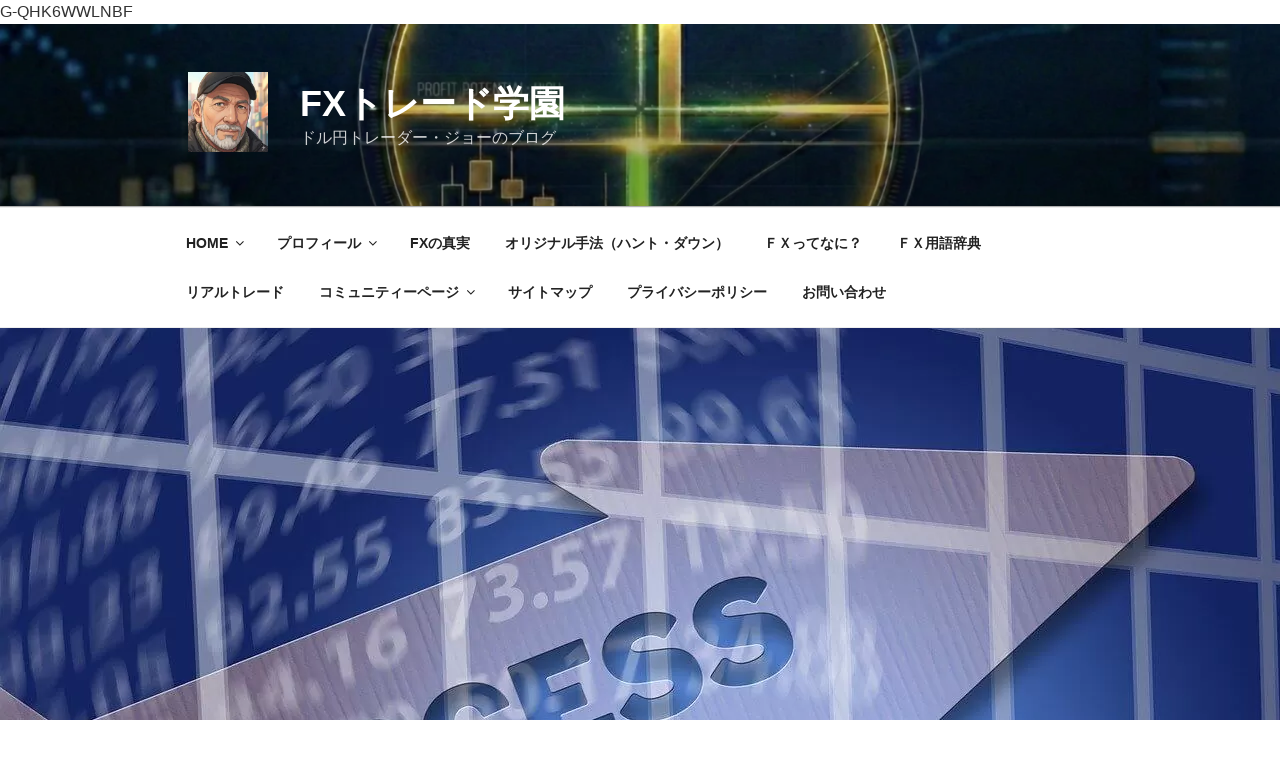

--- FILE ---
content_type: text/html; charset=UTF-8
request_url: https://fxtrader-ken.com/atamatoshippo-1/
body_size: 28563
content:
<!DOCTYPE html><html dir="ltr" lang="ja" prefix="og: https://ogp.me/ns#" class="no-js no-svg"><head> <script async custom-element="amp-auto-ads"
        src="https://cdn.ampproject.org/v0/amp-auto-ads-0.1.js"></script> <script async custom-element="amp-ad" src="https://cdn.ampproject.org/v0/amp-ad-0.1.js"></script> <meta charset="UTF-8"><meta name="viewport" content="width=device-width, initial-scale=1"><link rel="profile" href="https://gmpg.org/xfn/11"> <script>(function(html){html.className = html.className.replace(/\bno-js\b/,'js')})(document.documentElement);</script> <link media="all" href="https://fxtrader-ken.com/wp-content/cache/autoptimize/css/autoptimize_53afde3ca86e452334484ed619ce7d44.css" rel="stylesheet"><title>ＦＸは頭と尻尾はくれてやれ | FXトレード学園</title><meta name="description" content="数ある『相場格言』の中で『頭と尻尾はくれてやれ』という格言は皆さんご存知でしょうか？ この格言は特に為替初心者に向けた言葉でもあります。" /><meta name="robots" content="max-snippet:-1, max-image-preview:large, max-video-preview:-1" /><meta name="author" content="ジョー"/><meta name="google-site-verification" content="H6pLTFB1Q7UUTP9sNhGusX5GP12g2oOTpDFyqkLKxm4" /><meta name="keywords" content="頭と尻尾はくれてやれ、ｆｘ" /><link rel="canonical" href="https://fxtrader-ken.com/atamatoshippo-1/" /><meta name="generator" content="All in One SEO (AIOSEO) 4.9.3" />  <script async src="https://www.googletagmanager.com/gtag/js?id=UA-150463062-1"></script> <script>window.dataLayer = window.dataLayer || [];
  function gtag(){dataLayer.push(arguments);}
  gtag('js', new Date());

  gtag('config', 'UA-150463062-1');</script> <meta property="og:locale" content="ja_JP" /><meta property="og:site_name" content="FX　トレード学園" /><meta property="og:type" content="article" /><meta property="og:title" content="ＦＸは頭と尻尾はくれてやれ | FXトレード学園" /><meta property="og:description" content="数ある『相場格言』の中で『頭と尻尾はくれてやれ』という格言は皆さんご存知でしょうか？ この格言は特に為替初心者に向けた言葉でもあります。" /><meta property="og:url" content="https://fxtrader-ken.com/atamatoshippo-1/" /><meta property="og:image" content="https://fxtrader-ken.com/wp-content/uploads/2020/05/success-arrow-idea-competence-3083103.jpg" /><meta property="og:image:secure_url" content="https://fxtrader-ken.com/wp-content/uploads/2020/05/success-arrow-idea-competence-3083103.jpg" /><meta property="og:image:width" content="1280" /><meta property="og:image:height" content="851" /><meta property="article:published_time" content="2019-12-04T09:58:43+00:00" /><meta property="article:modified_time" content="2023-02-16T06:19:38+00:00" /><meta name="twitter:card" content="summary_large_image" /><meta name="twitter:site" content="@kenken117355" /><meta name="twitter:title" content="ＦＸは頭と尻尾はくれてやれ | FXトレード学園" /><meta name="twitter:description" content="数ある『相場格言』の中で『頭と尻尾はくれてやれ』という格言は皆さんご存知でしょうか？ この格言は特に為替初心者に向けた言葉でもあります。" /><meta name="twitter:creator" content="@kenken117355" /><meta name="twitter:image" content="https://fxtrader-ken.com/wp-content/uploads/2020/05/success-arrow-idea-competence-3083103.jpg" /> <script type="application/ld+json" class="aioseo-schema">{"@context":"https:\/\/schema.org","@graph":[{"@type":"Article","@id":"https:\/\/fxtrader-ken.com\/atamatoshippo-1\/#article","name":"\uff26\uff38\u306f\u982d\u3068\u5c3b\u5c3e\u306f\u304f\u308c\u3066\u3084\u308c | FX\u30c8\u30ec\u30fc\u30c9\u5b66\u5712","headline":"\uff26\uff38\u306f\u982d\u3068\u5c3b\u5c3e\u306f\u304f\u308c\u3066\u3084\u308c","author":{"@id":"https:\/\/fxtrader-ken.com\/author\/ken\/#author"},"publisher":{"@id":"https:\/\/fxtrader-ken.com\/#person"},"image":{"@type":"ImageObject","url":"https:\/\/fxtrader-ken.com\/wp-content\/uploads\/2020\/05\/success-arrow-idea-competence-3083103.jpg","width":1280,"height":851,"caption":"\u982d\u3068\u5c3b\u5c3e\u306f\u304f\u308c\u3066\u3084\u308c\u3001\uff26\uff38"},"datePublished":"2019-12-04T18:58:43+09:00","dateModified":"2023-02-16T15:19:38+09:00","inLanguage":"ja","mainEntityOfPage":{"@id":"https:\/\/fxtrader-ken.com\/atamatoshippo-1\/#webpage"},"isPartOf":{"@id":"https:\/\/fxtrader-ken.com\/atamatoshippo-1\/#webpage"},"articleSection":"\uff26\uff38\u306f\u982d\u3068\u5c3b\u5c3e\u306f\u304f\u308c\u3066\u3084\u308c, \uff26\uff38\u306b\u95a2\u3059\u308b\u305d\u306e\u4ed6, \u30a4\u30b0\u30b8\u30c3\u30c8\u30dd\u30a4\u30f3\u30c8, \u5229\u78ba, \u58f2\u308a\u4e0b\u304c\u308a, \u982d\u3068\u5c3b\u5c3e\u306f\u304f\u308c\u3066\u3084\u308c, \u76f8\u5834\u683c\u8a00"},{"@type":"BreadcrumbList","@id":"https:\/\/fxtrader-ken.com\/atamatoshippo-1\/#breadcrumblist","itemListElement":[{"@type":"ListItem","@id":"https:\/\/fxtrader-ken.com#listItem","position":1,"name":"Home","item":"https:\/\/fxtrader-ken.com","nextItem":{"@type":"ListItem","@id":"https:\/\/fxtrader-ken.com\/category\/truth\/#listItem","name":"FX\u3067\u52dd\u3064\u30ad\u30fc\u30ef\u30fc\u30c9"}},{"@type":"ListItem","@id":"https:\/\/fxtrader-ken.com\/category\/truth\/#listItem","position":2,"name":"FX\u3067\u52dd\u3064\u30ad\u30fc\u30ef\u30fc\u30c9","item":"https:\/\/fxtrader-ken.com\/category\/truth\/","nextItem":{"@type":"ListItem","@id":"https:\/\/fxtrader-ken.com\/category\/truth\/raise-head-and-tail-2\/#listItem","name":"\uff26\uff38\u306f\u982d\u3068\u5c3b\u5c3e\u306f\u304f\u308c\u3066\u3084\u308c"},"previousItem":{"@type":"ListItem","@id":"https:\/\/fxtrader-ken.com#listItem","name":"Home"}},{"@type":"ListItem","@id":"https:\/\/fxtrader-ken.com\/category\/truth\/raise-head-and-tail-2\/#listItem","position":3,"name":"\uff26\uff38\u306f\u982d\u3068\u5c3b\u5c3e\u306f\u304f\u308c\u3066\u3084\u308c","item":"https:\/\/fxtrader-ken.com\/category\/truth\/raise-head-and-tail-2\/","nextItem":{"@type":"ListItem","@id":"https:\/\/fxtrader-ken.com\/atamatoshippo-1\/#listItem","name":"\uff26\uff38\u306f\u982d\u3068\u5c3b\u5c3e\u306f\u304f\u308c\u3066\u3084\u308c"},"previousItem":{"@type":"ListItem","@id":"https:\/\/fxtrader-ken.com\/category\/truth\/#listItem","name":"FX\u3067\u52dd\u3064\u30ad\u30fc\u30ef\u30fc\u30c9"}},{"@type":"ListItem","@id":"https:\/\/fxtrader-ken.com\/atamatoshippo-1\/#listItem","position":4,"name":"\uff26\uff38\u306f\u982d\u3068\u5c3b\u5c3e\u306f\u304f\u308c\u3066\u3084\u308c","previousItem":{"@type":"ListItem","@id":"https:\/\/fxtrader-ken.com\/category\/truth\/raise-head-and-tail-2\/#listItem","name":"\uff26\uff38\u306f\u982d\u3068\u5c3b\u5c3e\u306f\u304f\u308c\u3066\u3084\u308c"}}]},{"@type":"Person","@id":"https:\/\/fxtrader-ken.com\/#person","name":"\u30b8\u30e7\u30fc","image":{"@type":"ImageObject","@id":"https:\/\/fxtrader-ken.com\/atamatoshippo-1\/#personImage","url":"https:\/\/secure.gravatar.com\/avatar\/a325b48070b3bc205400ac4564c32e338f0af490acc3451e88b0f566911b988e?s=96&d=mm&r=g","width":96,"height":96,"caption":"\u30b8\u30e7\u30fc"},"sameAs":["https:\/\/x.com\/kenken117355"]},{"@type":"Person","@id":"https:\/\/fxtrader-ken.com\/author\/ken\/#author","url":"https:\/\/fxtrader-ken.com\/author\/ken\/","name":"\u30b8\u30e7\u30fc","image":{"@type":"ImageObject","@id":"https:\/\/fxtrader-ken.com\/atamatoshippo-1\/#authorImage","url":"https:\/\/secure.gravatar.com\/avatar\/a325b48070b3bc205400ac4564c32e338f0af490acc3451e88b0f566911b988e?s=96&d=mm&r=g","width":96,"height":96,"caption":"\u30b8\u30e7\u30fc"},"sameAs":["https:\/\/x.com\/kenken117355"]},{"@type":"WebPage","@id":"https:\/\/fxtrader-ken.com\/atamatoshippo-1\/#webpage","url":"https:\/\/fxtrader-ken.com\/atamatoshippo-1\/","name":"\uff26\uff38\u306f\u982d\u3068\u5c3b\u5c3e\u306f\u304f\u308c\u3066\u3084\u308c | FX\u30c8\u30ec\u30fc\u30c9\u5b66\u5712","description":"\u6570\u3042\u308b\u300e\u76f8\u5834\u683c\u8a00\u300f\u306e\u4e2d\u3067\u300e\u982d\u3068\u5c3b\u5c3e\u306f\u304f\u308c\u3066\u3084\u308c\u300f\u3068\u3044\u3046\u683c\u8a00\u306f\u7686\u3055\u3093\u3054\u5b58\u77e5\u3067\u3057\u3087\u3046\u304b\uff1f \u3053\u306e\u683c\u8a00\u306f\u7279\u306b\u70ba\u66ff\u521d\u5fc3\u8005\u306b\u5411\u3051\u305f\u8a00\u8449\u3067\u3082\u3042\u308a\u307e\u3059\u3002","inLanguage":"ja","isPartOf":{"@id":"https:\/\/fxtrader-ken.com\/#website"},"breadcrumb":{"@id":"https:\/\/fxtrader-ken.com\/atamatoshippo-1\/#breadcrumblist"},"author":{"@id":"https:\/\/fxtrader-ken.com\/author\/ken\/#author"},"creator":{"@id":"https:\/\/fxtrader-ken.com\/author\/ken\/#author"},"image":{"@type":"ImageObject","url":"https:\/\/fxtrader-ken.com\/wp-content\/uploads\/2020\/05\/success-arrow-idea-competence-3083103.jpg","@id":"https:\/\/fxtrader-ken.com\/atamatoshippo-1\/#mainImage","width":1280,"height":851,"caption":"\u982d\u3068\u5c3b\u5c3e\u306f\u304f\u308c\u3066\u3084\u308c\u3001\uff26\uff38"},"primaryImageOfPage":{"@id":"https:\/\/fxtrader-ken.com\/atamatoshippo-1\/#mainImage"},"datePublished":"2019-12-04T18:58:43+09:00","dateModified":"2023-02-16T15:19:38+09:00"},{"@type":"WebSite","@id":"https:\/\/fxtrader-ken.com\/#website","url":"https:\/\/fxtrader-ken.com\/","name":"FX\u3000\u30c8\u30ec\u30fc\u30c9\u5b66\u5712","description":"\u30c9\u30eb\u5186\u30c8\u30ec\u30fc\u30c0\u30fc\u30fb\u30b8\u30e7\u30fc\u306e\u30d6\u30ed\u30b0","inLanguage":"ja","publisher":{"@id":"https:\/\/fxtrader-ken.com\/#person"}}]}</script> <link rel='dns-prefetch' href='//codoc.jp' /><link rel='dns-prefetch' href='//www.googletagmanager.com' /><link rel="alternate" type="application/rss+xml" title="FXトレード学園 &raquo; フィード" href="https://fxtrader-ken.com/feed/" /><link rel="alternate" type="application/rss+xml" title="FXトレード学園 &raquo; コメントフィード" href="https://fxtrader-ken.com/comments/feed/" /><link rel="alternate" title="oEmbed (JSON)" type="application/json+oembed" href="https://fxtrader-ken.com/wp-json/oembed/1.0/embed?url=https%3A%2F%2Ffxtrader-ken.com%2Fatamatoshippo-1%2F" /><link rel="alternate" title="oEmbed (XML)" type="text/xml+oembed" href="https://fxtrader-ken.com/wp-json/oembed/1.0/embed?url=https%3A%2F%2Ffxtrader-ken.com%2Fatamatoshippo-1%2F&#038;format=xml" />  <script type="text/javascript"  async='async' src="https://codoc.jp/js/cms.js?ver=3095b5d0917019e4b3e3f6b1acc59943" id="codoc-injector-js-js"  data-css="blue"  data-usercode="WsME0DA0FA" defer></script> <script type="text/javascript" src="https://fxtrader-ken.com/wp-includes/js/jquery/jquery.min.js?ver=3.7.1" id="jquery-core-js"></script> <script type="text/javascript" async='async' src="https://fxtrader-ken.com/wp-includes/js/jquery/jquery-migrate.min.js?ver=3.4.1" id="jquery-migrate-js"></script> 
 <script type="text/javascript" async='async' src="https://www.googletagmanager.com/gtag/js?id=G-QHK6WWLNBF" id="google_gtagjs-js" async></script> <script type="text/javascript" id="google_gtagjs-js-after">window.dataLayer = window.dataLayer || [];function gtag(){dataLayer.push(arguments);}
gtag("set","linker",{"domains":["fxtrader-ken.com"]});
gtag("js", new Date());
gtag("set", "developer_id.dZTNiMT", true);
gtag("config", "G-QHK6WWLNBF");
//# sourceURL=google_gtagjs-js-after</script> <link rel="https://api.w.org/" href="https://fxtrader-ken.com/wp-json/" /><link rel="alternate" title="JSON" type="application/json" href="https://fxtrader-ken.com/wp-json/wp/v2/posts/3045" /><link rel="EditURI" type="application/rsd+xml" title="RSD" href="https://fxtrader-ken.com/xmlrpc.php?rsd" /><meta name="generator" content="Site Kit by Google 1.171.0" /><script>document.createElement( "picture" );if(!window.HTMLPictureElement && document.addEventListener) {window.addEventListener("DOMContentLoaded", function() {var s = document.createElement("script");s.src = "https://fxtrader-ken.com/wp-content/plugins/webp-express/js/picturefill.min.js";document.body.appendChild(s);});}</script> <meta name="google-adsense-platform-account" content="ca-host-pub-2644536267352236"><meta name="google-adsense-platform-domain" content="sitekit.withgoogle.com"> G-QHK6WWLNBF<link rel="icon" href="https://fxtrader-ken.com/wp-content/uploads/2020/08/cropped-logo-32x32.png" sizes="32x32" /><link rel="icon" href="https://fxtrader-ken.com/wp-content/uploads/2020/08/cropped-logo-192x192.png" sizes="192x192" /><link rel="apple-touch-icon" href="https://fxtrader-ken.com/wp-content/uploads/2020/08/cropped-logo-180x180.png" /><meta name="msapplication-TileImage" content="https://fxtrader-ken.com/wp-content/uploads/2020/08/cropped-logo-270x270.png" /> <script data-ad-client="ca-pub-5846901475431926" async src="https://pagead2.googlesyndication.com/pagead/js/adsbygoogle.js"></script> </head><body data-rsssl=1 class="wp-singular post-template-default single single-post postid-3045 single-format-standard wp-custom-logo wp-embed-responsive wp-theme-twentyseventeen codoc-theme-blue has-header-image colors-custom">
 <amp-auto-ads type="adsense"
 data-ad-client="ca-pub-5846901475431926"> </amp-auto-ads><div id="page" class="site"> <a class="skip-link screen-reader-text" href="#content">コンテンツへスキップ</a><header id="masthead" class="site-header" role="banner"><div class="custom-header"><div class="custom-header-media"><div id="wp-custom-header" class="wp-custom-header"><picture><source data-srcset="https://fxtrader-ken.com/wp-content/webp-express/webp-images/doc-root/wp-content/uploads/2026/01/cropped-Gemini_Generated_Image_owe1uqowe1uqowe1-scaled-1.png.webp 2000w, https://fxtrader-ken.com/wp-content/webp-express/webp-images/doc-root/wp-content/uploads/2026/01/cropped-Gemini_Generated_Image_owe1uqowe1uqowe1-scaled-1-960x576.png.webp 960w, https://fxtrader-ken.com/wp-content/webp-express/webp-images/doc-root/wp-content/uploads/2026/01/cropped-Gemini_Generated_Image_owe1uqowe1uqowe1-scaled-1-480x288.png.webp 480w, https://fxtrader-ken.com/wp-content/webp-express/webp-images/doc-root/wp-content/uploads/2026/01/cropped-Gemini_Generated_Image_owe1uqowe1uqowe1-scaled-1-768x461.png.webp 768w, https://fxtrader-ken.com/wp-content/webp-express/webp-images/doc-root/wp-content/uploads/2026/01/cropped-Gemini_Generated_Image_owe1uqowe1uqowe1-scaled-1-1536x922.png.webp 1536w" sizes="100vw" type="image/webp"><img src="https://fxtrader-ken.com/wp-content/uploads/2026/01/cropped-Gemini_Generated_Image_owe1uqowe1uqowe1-scaled-1.png" width="2000" height="1200" alt="" srcset="https://fxtrader-ken.com/wp-content/uploads/2026/01/cropped-Gemini_Generated_Image_owe1uqowe1uqowe1-scaled-1.png 2000w, https://fxtrader-ken.com/wp-content/uploads/2026/01/cropped-Gemini_Generated_Image_owe1uqowe1uqowe1-scaled-1-960x576.png 960w, https://fxtrader-ken.com/wp-content/uploads/2026/01/cropped-Gemini_Generated_Image_owe1uqowe1uqowe1-scaled-1-480x288.png 480w, https://fxtrader-ken.com/wp-content/uploads/2026/01/cropped-Gemini_Generated_Image_owe1uqowe1uqowe1-scaled-1-768x461.png 768w, https://fxtrader-ken.com/wp-content/uploads/2026/01/cropped-Gemini_Generated_Image_owe1uqowe1uqowe1-scaled-1-1536x922.png 1536w" sizes="100vw" decoding="async" fetchpriority="high" class="webpexpress-processed"></picture></div></div><div class="site-branding"><div class="wrap"> <a href="https://fxtrader-ken.com/" class="custom-logo-link" rel="home"><picture><source data-srcset="https://fxtrader-ken.com/wp-content/webp-express/webp-images/doc-root/wp-content/uploads/2026/01/cropped-unnamed-2.jpg.webp 250w, https://fxtrader-ken.com/wp-content/webp-express/webp-images/doc-root/wp-content/uploads/2026/01/cropped-unnamed-2-100x100.jpg.webp 100w" sizes="100vw" type="image/webp"><noscript><img width="250" height="250" src="https://fxtrader-ken.com/wp-content/uploads/2026/01/cropped-unnamed-2.jpg" class="custom-logo webpexpress-processed" alt="FXトレード学園" decoding="async" srcset="https://fxtrader-ken.com/wp-content/uploads/2026/01/cropped-unnamed-2.jpg 250w, https://fxtrader-ken.com/wp-content/uploads/2026/01/cropped-unnamed-2-100x100.jpg 100w" sizes="100vw"></noscript><img width="250" height="250" src='data:image/svg+xml,%3Csvg%20xmlns=%22http://www.w3.org/2000/svg%22%20viewBox=%220%200%20250%20250%22%3E%3C/svg%3E' data-src="https://fxtrader-ken.com/wp-content/uploads/2026/01/cropped-unnamed-2.jpg" class="lazyload custom-logo webpexpress-processed" alt="FXトレード学園" decoding="async" data-srcset="https://fxtrader-ken.com/wp-content/uploads/2026/01/cropped-unnamed-2.jpg 250w, https://fxtrader-ken.com/wp-content/uploads/2026/01/cropped-unnamed-2-100x100.jpg 100w" data-sizes="100vw"></picture></a><div class="site-branding-text"><p class="site-title"><a href="https://fxtrader-ken.com/" rel="home">FXトレード学園</a></p><p class="site-description">ドル円トレーダー・ジョーのブログ</p></div></div></div></div><div class="navigation-top"><div class="wrap"><nav id="site-navigation" class="main-navigation" role="navigation" aria-label="トップメニュー"> <button class="menu-toggle" aria-controls="top-menu" aria-expanded="false"> <svg class="icon icon-bars" aria-hidden="true" role="img"> <use href="#icon-bars" xlink:href="#icon-bars"></use> </svg><svg class="icon icon-close" aria-hidden="true" role="img"> <use href="#icon-close" xlink:href="#icon-close"></use> </svg>メニュー </button><div class="menu-%e3%83%88%e3%83%83%e3%83%97%e3%83%a1%e3%83%8b%e3%83%a5%e3%83%bc-container"><ul id="top-menu" class="menu"><li id="menu-item-168" class="menu-item menu-item-type-post_type menu-item-object-page menu-item-home menu-item-has-children menu-item-168"><a href="https://fxtrader-ken.com/">HOME<svg class="icon icon-angle-down" aria-hidden="true" role="img"> <use href="#icon-angle-down" xlink:href="#icon-angle-down"></use> </svg></a><ul class="sub-menu"><li id="menu-item-16083" class="menu-item menu-item-type-post_type menu-item-object-page menu-item-16083"><a href="https://fxtrader-ken.com/concept/">コンセプト</a></li></ul></li><li id="menu-item-8901" class="menu-item menu-item-type-post_type menu-item-object-page menu-item-has-children menu-item-8901"><a href="https://fxtrader-ken.com/sample-page/">プロフィール<svg class="icon icon-angle-down" aria-hidden="true" role="img"> <use href="#icon-angle-down" xlink:href="#icon-angle-down"></use> </svg></a><ul class="sub-menu"><li id="menu-item-25359" class="menu-item menu-item-type-post_type menu-item-object-page menu-item-25359"><a href="https://fxtrader-ken.com/coaching/">コーチング</a></li></ul></li><li id="menu-item-22250" class="menu-item menu-item-type-post_type menu-item-object-page menu-item-22250"><a href="https://fxtrader-ken.com/tips-for-success/">FXの真実</a></li><li id="menu-item-26466" class="menu-item menu-item-type-post_type menu-item-object-page menu-item-26466"><a href="https://fxtrader-ken.com/content/">オリジナル手法（ハント・ダウン）</a></li><li id="menu-item-1273" class="menu-item menu-item-type-post_type menu-item-object-page menu-item-1273"><a href="https://fxtrader-ken.com/whyfx/">ＦＸってなに？</a></li><li id="menu-item-11213" class="menu-item menu-item-type-post_type menu-item-object-page menu-item-11213"><a href="https://fxtrader-ken.com/fx-related-glossary/">ＦＸ用語辞典</a></li><li id="menu-item-1875" class="menu-item menu-item-type-post_type menu-item-object-page menu-item-1875"><a href="https://fxtrader-ken.com/rialtrade/">リアルトレード</a></li><li id="menu-item-2263" class="menu-item menu-item-type-post_type menu-item-object-page menu-item-has-children menu-item-2263"><a href="https://fxtrader-ken.com/member-information/">コミュニティーページ<svg class="icon icon-angle-down" aria-hidden="true" role="img"> <use href="#icon-angle-down" xlink:href="#icon-angle-down"></use> </svg></a><ul class="sub-menu"><li id="menu-item-6009" class="menu-item menu-item-type-post_type menu-item-object-page menu-item-6009"><a href="https://fxtrader-ken.com/fxtradeacademy2020-bakueki/">メンバー/ログイン</a></li></ul></li><li id="menu-item-14726" class="menu-item menu-item-type-post_type menu-item-object-page menu-item-14726"><a href="https://fxtrader-ken.com/sitemap/">サイトマップ</a></li><li id="menu-item-188" class="menu-item menu-item-type-post_type menu-item-object-page menu-item-privacy-policy menu-item-188"><a rel="privacy-policy" href="https://fxtrader-ken.com/privacy-policy/">プライバシーポリシー</a></li><li id="menu-item-307" class="menu-item menu-item-type-post_type menu-item-object-page menu-item-307"><a href="https://fxtrader-ken.com/toiawase/">お問い合わせ</a></li></ul></div></nav></div></div></header><div class="single-featured-image-header"><picture><source data-srcset="https://fxtrader-ken.com/wp-content/webp-express/webp-images/doc-root/wp-content/uploads/2020/05/success-arrow-idea-competence-3083103.jpg.webp 1280w, https://fxtrader-ken.com/wp-content/webp-express/webp-images/doc-root/wp-content/uploads/2020/05/success-arrow-idea-competence-3083103-300x199.jpg.webp 300w, https://fxtrader-ken.com/wp-content/webp-express/webp-images/doc-root/wp-content/uploads/2020/05/success-arrow-idea-competence-3083103-600x399.jpg.webp 600w, https://fxtrader-ken.com/wp-content/webp-express/webp-images/doc-root/wp-content/uploads/2020/05/success-arrow-idea-competence-3083103-768x511.jpg.webp 768w" sizes="100vw" type="image/webp"><noscript><img width="1280" height="851" src="https://fxtrader-ken.com/wp-content/uploads/2020/05/success-arrow-idea-competence-3083103.jpg" class="attachment-twentyseventeen-featured-image size-twentyseventeen-featured-image wp-post-image webpexpress-processed" alt="頭と尻尾はくれてやれ、ＦＸ" decoding="async" srcset="https://fxtrader-ken.com/wp-content/uploads/2020/05/success-arrow-idea-competence-3083103.jpg 1280w, https://fxtrader-ken.com/wp-content/uploads/2020/05/success-arrow-idea-competence-3083103-300x199.jpg 300w, https://fxtrader-ken.com/wp-content/uploads/2020/05/success-arrow-idea-competence-3083103-600x399.jpg 600w, https://fxtrader-ken.com/wp-content/uploads/2020/05/success-arrow-idea-competence-3083103-768x511.jpg 768w" sizes="100vw"></noscript><img width="1280" height="851" src='data:image/svg+xml,%3Csvg%20xmlns=%22http://www.w3.org/2000/svg%22%20viewBox=%220%200%201280%20851%22%3E%3C/svg%3E' data-src="https://fxtrader-ken.com/wp-content/uploads/2020/05/success-arrow-idea-competence-3083103.jpg" class="lazyload attachment-twentyseventeen-featured-image size-twentyseventeen-featured-image wp-post-image webpexpress-processed" alt="頭と尻尾はくれてやれ、ＦＸ" decoding="async" data-srcset="https://fxtrader-ken.com/wp-content/uploads/2020/05/success-arrow-idea-competence-3083103.jpg 1280w, https://fxtrader-ken.com/wp-content/uploads/2020/05/success-arrow-idea-competence-3083103-300x199.jpg 300w, https://fxtrader-ken.com/wp-content/uploads/2020/05/success-arrow-idea-competence-3083103-600x399.jpg 600w, https://fxtrader-ken.com/wp-content/uploads/2020/05/success-arrow-idea-competence-3083103-768x511.jpg 768w" data-sizes="100vw"></picture></div><div class="site-content-contain"><div id="content" class="site-content"><div class="breadcrumbs" typeof="BreadcrumbList" vocab="https://schema.org/"> <span property="itemListElement" typeof="ListItem"><a property="item" typeof="WebPage" title="Go to FXトレード学園." href="https://fxtrader-ken.com" class="home" ><span property="name">Home</span></a><meta property="position" content="1"></span> &gt; <span property="itemListElement" typeof="ListItem"><a property="item" typeof="WebPage" title="Go to the FXで勝つキーワード category archives." href="https://fxtrader-ken.com/category/truth/" class="taxonomy category" ><span property="name">FXで勝つキーワード</span></a><meta property="position" content="2"></span> &gt; <span property="itemListElement" typeof="ListItem"><a property="item" typeof="WebPage" title="Go to the ＦＸは頭と尻尾はくれてやれ category archives." href="https://fxtrader-ken.com/category/truth/raise-head-and-tail-2/" class="taxonomy category" ><span property="name">ＦＸは頭と尻尾はくれてやれ</span></a><meta property="position" content="3"></span> &gt; <span property="itemListElement" typeof="ListItem"><span property="name" class="post post-post current-item">ＦＸは頭と尻尾はくれてやれ</span><meta property="url" content="https://fxtrader-ken.com/atamatoshippo-1/"><meta property="position" content="4"></span></div><div class="wrap"><div id="primary" class="content-area"><main id="main" class="site-main" role="main"><article id="post-3045" class="post-3045 post type-post status-publish format-standard has-post-thumbnail hentry category-raise-head-and-tail-2 category-fxother tag-exit-point tag-profitability tag-sellout tag-2211 tag-2212"><header class="entry-header"><div class="entry-meta"><span class="posted-on"><span class="screen-reader-text">投稿日:</span> <a href="https://fxtrader-ken.com/atamatoshippo-1/" rel="bookmark"><time class="entry-date published" datetime="2019-12-04T18:58:43+09:00"></time><time class="updated" datetime="2023-02-16T15:19:38+09:00"></time></a></span><span class="byline"> 投稿者: <span class="author vcard"><a class="url fn n" href="https://fxtrader-ken.com/author/ken/">ジョー</a></span></span></div><h1 class="entry-title">ＦＸは頭と尻尾はくれてやれ</h1></header><div class="entry-content"><div id="toc_container" class="no_bullets"><p class="toc_title">目次</p><ul class="toc_list"><li><a href="#i"><span class="toc_number toc_depth_1">1</span> </a></li><li><a href="#FX"><span class="toc_number toc_depth_1">2</span> FXは頭と尻尾はくれてやれ</a><ul><li><a href="#i-2"><span class="toc_number toc_depth_2">2.1</span> 『頭と尻尾はくれてやれ』の意味</a><ul><li><a href="#i-3"><span class="toc_number toc_depth_3">2.1.1</span> 『損小利大』を目の当たりにする</a></li></ul></li><li><a href="#i-4"><span class="toc_number toc_depth_2">2.2</span> マトメ</a></li></ul></li></ul></div><h2><span id="i"><picture><source data-srcset="https://fxtrader-ken.com/wp-content/webp-express/webp-images/doc-root/wp-content/uploads/2022/11/fish-piranha-cartoon-animal-33712.png.webp 1280w, https://fxtrader-ken.com/wp-content/webp-express/webp-images/doc-root/wp-content/uploads/2022/11/fish-piranha-cartoon-animal-33712-960x480.png.webp 960w, https://fxtrader-ken.com/wp-content/webp-express/webp-images/doc-root/wp-content/uploads/2022/11/fish-piranha-cartoon-animal-33712-480x240.png.webp 480w, https://fxtrader-ken.com/wp-content/webp-express/webp-images/doc-root/wp-content/uploads/2022/11/fish-piranha-cartoon-animal-33712-768x384.png.webp 768w" sizes="(max-width: 706px) 89vw, (max-width: 767px) 82vw, 740px" type="image/webp"><noscript><img decoding="async" class="alignnone wp-image-42065 size-full webpexpress-processed" src="https://fxtrader-ken.com/wp-content/uploads/2022/11/fish-piranha-cartoon-animal-33712.png" alt="頭と尻尾はくれてやれ、FX" width="1280" height="640" srcset="https://fxtrader-ken.com/wp-content/uploads/2022/11/fish-piranha-cartoon-animal-33712.png 1280w, https://fxtrader-ken.com/wp-content/uploads/2022/11/fish-piranha-cartoon-animal-33712-960x480.png 960w, https://fxtrader-ken.com/wp-content/uploads/2022/11/fish-piranha-cartoon-animal-33712-480x240.png 480w, https://fxtrader-ken.com/wp-content/uploads/2022/11/fish-piranha-cartoon-animal-33712-768x384.png 768w" sizes="(max-width: 706px) 89vw, (max-width: 767px) 82vw, 740px"></noscript><img decoding="async" class="lazyload alignnone wp-image-42065 size-full webpexpress-processed" src='data:image/svg+xml,%3Csvg%20xmlns=%22http://www.w3.org/2000/svg%22%20viewBox=%220%200%201280%20640%22%3E%3C/svg%3E' data-src="https://fxtrader-ken.com/wp-content/uploads/2022/11/fish-piranha-cartoon-animal-33712.png" alt="頭と尻尾はくれてやれ、FX" width="1280" height="640" data-srcset="https://fxtrader-ken.com/wp-content/uploads/2022/11/fish-piranha-cartoon-animal-33712.png 1280w, https://fxtrader-ken.com/wp-content/uploads/2022/11/fish-piranha-cartoon-animal-33712-960x480.png 960w, https://fxtrader-ken.com/wp-content/uploads/2022/11/fish-piranha-cartoon-animal-33712-480x240.png 480w, https://fxtrader-ken.com/wp-content/uploads/2022/11/fish-piranha-cartoon-animal-33712-768x384.png 768w" data-sizes="(max-width: 706px) 89vw, (max-width: 767px) 82vw, 740px"></picture></span></h2><h2><span id="FX">FXは頭と尻尾はくれてやれ</span></h2><p>英語表記：Give Head and Tail</p><p>&nbsp;</p><p>数ある相場格言の中で<span style="background-color: #ffff00;">『頭と尻尾はくれてやれ』</span>という言葉を皆さんはご存知でしょうか。</p><p>&nbsp;</p><p><span style="font-size: inherit;">この格言は特に為替初心者に向けた言葉でもあります。</span></p><p><span id="more-3045"></span></p><p>&nbsp;</p><p>&nbsp;</p><p>&nbsp;</p><figure id="attachment_31818" aria-describedby="caption-attachment-31818" style="width: 1280px" class="wp-caption alignnone"><picture><source data-srcset="https://fxtrader-ken.com/wp-content/webp-express/webp-images/doc-root/wp-content/uploads/2021/03/cat-fishbone-cartoon-black-cat-pet-6040992.png.webp 1280w, https://fxtrader-ken.com/wp-content/webp-express/webp-images/doc-root/wp-content/uploads/2021/03/cat-fishbone-cartoon-black-cat-pet-6040992-960x960.png.webp 960w, https://fxtrader-ken.com/wp-content/webp-express/webp-images/doc-root/wp-content/uploads/2021/03/cat-fishbone-cartoon-black-cat-pet-6040992-480x480.png.webp 480w, https://fxtrader-ken.com/wp-content/webp-express/webp-images/doc-root/wp-content/uploads/2021/03/cat-fishbone-cartoon-black-cat-pet-6040992-768x768.png.webp 768w, https://fxtrader-ken.com/wp-content/webp-express/webp-images/doc-root/wp-content/uploads/2021/03/cat-fishbone-cartoon-black-cat-pet-6040992-100x100.png.webp 100w" sizes="(max-width: 706px) 89vw, (max-width: 767px) 82vw, 740px" type="image/webp"><noscript><img decoding="async" class="wp-image-31818 size-full webpexpress-processed" src="https://fxtrader-ken.com/wp-content/uploads/2021/03/cat-fishbone-cartoon-black-cat-pet-6040992.png" alt="頭と尻尾はくれてやれ、ＦＸ" width="1280" height="1280" srcset="https://fxtrader-ken.com/wp-content/uploads/2021/03/cat-fishbone-cartoon-black-cat-pet-6040992.png 1280w, https://fxtrader-ken.com/wp-content/uploads/2021/03/cat-fishbone-cartoon-black-cat-pet-6040992-960x960.png 960w, https://fxtrader-ken.com/wp-content/uploads/2021/03/cat-fishbone-cartoon-black-cat-pet-6040992-480x480.png 480w, https://fxtrader-ken.com/wp-content/uploads/2021/03/cat-fishbone-cartoon-black-cat-pet-6040992-768x768.png 768w, https://fxtrader-ken.com/wp-content/uploads/2021/03/cat-fishbone-cartoon-black-cat-pet-6040992-100x100.png 100w" sizes="(max-width: 706px) 89vw, (max-width: 767px) 82vw, 740px"></noscript><img decoding="async" class="lazyload wp-image-31818 size-full webpexpress-processed" src='data:image/svg+xml,%3Csvg%20xmlns=%22http://www.w3.org/2000/svg%22%20viewBox=%220%200%201280%201280%22%3E%3C/svg%3E' data-src="https://fxtrader-ken.com/wp-content/uploads/2021/03/cat-fishbone-cartoon-black-cat-pet-6040992.png" alt="頭と尻尾はくれてやれ、ＦＸ" width="1280" height="1280" data-srcset="https://fxtrader-ken.com/wp-content/uploads/2021/03/cat-fishbone-cartoon-black-cat-pet-6040992.png 1280w, https://fxtrader-ken.com/wp-content/uploads/2021/03/cat-fishbone-cartoon-black-cat-pet-6040992-960x960.png 960w, https://fxtrader-ken.com/wp-content/uploads/2021/03/cat-fishbone-cartoon-black-cat-pet-6040992-480x480.png 480w, https://fxtrader-ken.com/wp-content/uploads/2021/03/cat-fishbone-cartoon-black-cat-pet-6040992-768x768.png 768w, https://fxtrader-ken.com/wp-content/uploads/2021/03/cat-fishbone-cartoon-black-cat-pet-6040992-100x100.png 100w" data-sizes="(max-width: 706px) 89vw, (max-width: 767px) 82vw, 740px"></picture><figcaption id="caption-attachment-31818" class="wp-caption-text">『頭と尻尾はくれてやれ』とは</figcaption></figure><h3><span id="i-2"><strong>『頭と尻尾はくれてやれ』の意味</strong></span></h3><p>&nbsp;</p><p><span style="background-color: #ffff00;">『頭と尻尾はくれてやれ』とは、最初は無理をせず（深追いせず）無難なところで<a href="https://fxtrader-ken.com/profit-taking/#i" target="_blank" rel="noopener noreferrer">利確</a>（利益を確定）しましょうという意味合いです。</span></p><p>&nbsp;</p><p>先人達が為替初心者に向け、残してくれたありがたい言葉でもあります。</p><p>&nbsp;</p><p>でもちょっと待って下さい。</p><p>&nbsp;</p><p>この格言は本当に正しい事を言ってるのでしょうか！？</p><p>&nbsp;</p><p>今回はこの『頭と尻尾はくれてやれ』について、<a title="ジョーって誰？/プロフィール" href="https://fxtrader-ken.com/sample-page/#i-2" target="_blank" rel="noopener"><span style="background-color: #7fffd4;">私（ジョー）</span></a>なりの考えを書き留めていきます。</p><p>&nbsp;</p><p>良かったら最後までお付き合いください。</p><p>&nbsp;</p><p>&nbsp;</p><p>&nbsp;</p><figure id="attachment_30778" aria-describedby="caption-attachment-30778" style="width: 1280px" class="wp-caption alignnone"><picture><source data-srcset="https://fxtrader-ken.com/wp-content/webp-express/webp-images/doc-root/wp-content/uploads/2021/02/social-social-networks-1206610.png.webp 1280w, https://fxtrader-ken.com/wp-content/webp-express/webp-images/doc-root/wp-content/uploads/2021/02/social-social-networks-1206610-960x746.png.webp 960w, https://fxtrader-ken.com/wp-content/webp-express/webp-images/doc-root/wp-content/uploads/2021/02/social-social-networks-1206610-480x373.png.webp 480w, https://fxtrader-ken.com/wp-content/webp-express/webp-images/doc-root/wp-content/uploads/2021/02/social-social-networks-1206610-768x597.png.webp 768w" sizes="(max-width: 706px) 89vw, (max-width: 767px) 82vw, 740px" type="image/webp"><noscript><img decoding="async" class="wp-image-30778 size-full webpexpress-processed" src="https://fxtrader-ken.com/wp-content/uploads/2021/02/social-social-networks-1206610.png" alt=" 頭と尻尾はくれてやれ、ＦＸ" width="1280" height="995" srcset="https://fxtrader-ken.com/wp-content/uploads/2021/02/social-social-networks-1206610.png 1280w, https://fxtrader-ken.com/wp-content/uploads/2021/02/social-social-networks-1206610-960x746.png 960w, https://fxtrader-ken.com/wp-content/uploads/2021/02/social-social-networks-1206610-480x373.png 480w, https://fxtrader-ken.com/wp-content/uploads/2021/02/social-social-networks-1206610-768x597.png 768w" sizes="(max-width: 706px) 89vw, (max-width: 767px) 82vw, 740px"></noscript><img decoding="async" class="lazyload wp-image-30778 size-full webpexpress-processed" src='data:image/svg+xml,%3Csvg%20xmlns=%22http://www.w3.org/2000/svg%22%20viewBox=%220%200%201280%20995%22%3E%3C/svg%3E' data-src="https://fxtrader-ken.com/wp-content/uploads/2021/02/social-social-networks-1206610.png" alt=" 頭と尻尾はくれてやれ、ＦＸ" width="1280" height="995" data-srcset="https://fxtrader-ken.com/wp-content/uploads/2021/02/social-social-networks-1206610.png 1280w, https://fxtrader-ken.com/wp-content/uploads/2021/02/social-social-networks-1206610-960x746.png 960w, https://fxtrader-ken.com/wp-content/uploads/2021/02/social-social-networks-1206610-480x373.png 480w, https://fxtrader-ken.com/wp-content/uploads/2021/02/social-social-networks-1206610-768x597.png 768w" data-sizes="(max-width: 706px) 89vw, (max-width: 767px) 82vw, 740px"></picture><figcaption id="caption-attachment-30778" class="wp-caption-text">投機リスクを負う事の重要性</figcaption></figure><h4><span id="i-3">『損小利大』を目の当たりにする</span></h4><p>&nbsp;</p><p>私は<a title="ＦＸ（エフエックス）ってなに？" href="https://fxtrader-ken.com/whyfx/#i" target="_blank" rel="noopener">ＦＸ</a>を始めた当初、この言葉を肝に銘じトレードを行っていました。</p><p>&nbsp;</p><p>その結果<a href="https://fxtrader-ken.com/fx-trend/#i" target="_blank" rel="noopener noreferrer">トレンド</a>が発生し、せっかく利益を伸ばせるチャンスでもチキン利食いばかりします。</p><p>&nbsp;</p><p>いわゆる損小利小（損も少ないが利益も少ない）で、大きな勝ちが望めない状態です。</p><p>&nbsp;</p><p>このトレード内容で半年前後は取引を行っていたと記憶しています。</p><p>&nbsp;</p><p>私は調度この時期に今の師匠と出会い、FXを教授して頂く事になります。</p><p>&nbsp;</p><div data-token="F5CCs" data-note-copied="true" data-copied-from="21942972" data-single-text="true"><div data-token="rfBZL" data-note-copied="true" data-copied-from="21683452"><div data-token="LlkJP" data-note-copied="true" data-copied-from="21942972"><p><span style="font-size: 1rem;">先ずは私の</span><a style="font-size: 1rem;" href="https://fxtrader-ken.com/real-trade2/#FX" target="_blank" rel="noopener">リアルトレード</a><span style="font-size: 1rem;">を見て頂きました。</span></p><p>&nbsp;</p></div></div></div><p>以下文言はこの時、師匠に言われた言葉です。</p><p>&nbsp;</p><p>&nbsp;</p><p><span style="background-color: #ffff00;">石橋を叩くようなトレードですね。</span></p><p>&nbsp;</p><p><span style="background-color: #ffff00;">これは<a href="https://fxtrader-ken.com/speculation/#i" target="_blank" rel="noopener noreferrer">投機</a>じゃないよね。</span></p><p>&nbsp;</p><p><span style="background-color: #ffff00;">本当にFXで成功したいのなら根拠相応にもっとリスクをとりに行って下さい。</span></p><p>&nbsp;</p><p><span style="background-color: #ffff00;">『頭と尻尾はくれてやれ』は忘れて下さい。</span></p><p>&nbsp;</p><p>&nbsp;</p><p>その時、心に刻まれた師匠からの叱咤激励の言葉です。</p><p>&nbsp;</p><p>当時の私のトレードは、そこそこ<a href="https://fxtrader-ken.com/grounds/#i" target="_blank" rel="noopener noreferrer">根拠</a>づけのできるトレード内容だったと師匠から後で聞きました。</p><p>&nbsp;</p><p>その手法を持ちながら、利益を伸ばせる大事な局面では利確ばかりを行い、FX本来の稼ぎ方ではないと否定されたのです。</p><p>&nbsp;</p><p>私の師匠のトレードは、一度狙ったターゲットはギリギリまで追いつめるという手法を軸にしています。</p><p>&nbsp;</p><p>もちろん強い根拠を持ち合わせる本物の凄腕トレーダーです。</p><p>&nbsp;</p><p><span style="background-color: #ffff00;">ある一定ラインまでは通常<a href="https://fxtrader-ken.com/lot/#i" target="_blank" rel="noopener noreferrer">ロット</a>で攻め、勝てると判断したポイントでは<a href="https://fxtrader-ken.com/bbuying-and-selling-down-is-a-strong-weapon/#i-2" target="_blank" rel="noopener">買い乗せ＆売り下がり</a>を躊躇なく打ち込みます。</span></p><p>&nbsp;</p><p><span style="background-color: #ffff00;">最悪レートが逆行しても<a href="https://fxtrader-ken.com/an-exchange-rate/#i-2" target="_blank" rel="noopener">建値</a>で切るといったやり方です。</span></p><p>&nbsp;</p><p>当時FXで真面に勝てなかった私は、この光景（師匠のリアルトレード）を目のあたりし、カラダが震えだした事を今でも良く覚えています。</p><p>&nbsp;</p><p>師匠の行うトレードは正に<a href="https://fxtrader-ken.com/prospect/#i-6" target="_blank" rel="noopener">損小利大</a>そのものでした。</p><p>&nbsp;</p><p>狙ったターゲットは最後まで追い込む、利益を最大限に伸ばすやり方です。</p><p>&nbsp;</p><p>私の<span style="background-color: #7fffd4;"><a title="リアルトレード" href="https://fxtrader-ken.com/rialtrade/#i" target="_blank" rel="noopener">リアルトレード</a></span>をご覧になられた方はコレを見て納得するんじゃないでしょうか。</p><p>&nbsp;</p><p>今の私は最後までターゲットを追い詰める師匠のやり方と同じです。</p><p>&nbsp;</p><p>大きく勝てない一般トレーダーとプロトレーダーの違いはココにあると言っても過言ではないと思っています。</p><p>&nbsp;</p><p>&nbsp;</p><p>&nbsp;</p><hr /><h3><span id="i-4">マトメ</span></h3><p>&nbsp;</p><p><span style="background-color: #ffff00;">私の経験上、ある程度自分の手法に自信（強い根拠）がある方なら、『頭と尻尾はくれてやれ』の考え方は捨てた方が良いでしょう。</span></p><p>&nbsp;</p><p>FXで大きく稼ぐなら、最後まで相場を追い詰める事が重要です。</p><p>&nbsp;</p><p>FXは獲れる場所で利益を最大限に引き出す事ができる<a title="【投機とは何か】簡単にわかりやすく解説" href="https://fxtrader-ken.com/speculation/#i" target="_blank" rel="noopener">投機</a>術でもあります。</p><p>&nbsp;</p><p><span style="background-color: #ffff00;">但しコレはあくまで取引に自信（強い根拠）のあるトレーダーに限ったお話です。</span></p><p>&nbsp;</p><p><span style="background-color: #ffff00;">初心者等の皆さんは間違っても真似されないようにして下さい。</span></p><p>&nbsp;</p><p><span style="background-color: #ffff00;">『頭と尻尾はくれてやれ』と言う相場格言は、『難しい局面や分からない相場は撤退しろ！』と言う意味合いで捉える方が賢明でしょう。</span></p><p>&nbsp;</p><p>&nbsp;</p><p>&nbsp;</p><fieldset style="background: #E1F5FE; border: 4px solid #B3E5FC; double #ffffff; border-radius: 10px; padding: 20px;">お勧め記事</fieldset><p>[wp_show_posts id=&#8221;38078&#8243;]</p><p>&nbsp;</p><p>&nbsp;</p><p><a href="https://fxtrader-ken.com/" target="_blank" rel="noopener noreferrer"><span style="color: #00ccff;">ＴＯＰページへ</span></a></p></div><footer class="entry-footer"><span class="cat-tags-links"><span class="cat-links"><svg class="icon icon-folder-open" aria-hidden="true" role="img"> <use href="#icon-folder-open" xlink:href="#icon-folder-open"></use> </svg><span class="screen-reader-text">カテゴリー</span><a href="https://fxtrader-ken.com/category/truth/raise-head-and-tail-2/" rel="category tag">ＦＸは頭と尻尾はくれてやれ</a>, <a href="https://fxtrader-ken.com/category/fxother/" rel="category tag">ＦＸに関するその他</a></span><span class="tags-links"><svg class="icon icon-hashtag" aria-hidden="true" role="img"> <use href="#icon-hashtag" xlink:href="#icon-hashtag"></use> </svg><span class="screen-reader-text">タグ</span><a href="https://fxtrader-ken.com/tag/exit-point/" rel="tag">イグジットポイント</a>, <a href="https://fxtrader-ken.com/tag/profitability/" rel="tag">利確</a>, <a href="https://fxtrader-ken.com/tag/sellout/" rel="tag">売り下がり</a>, <a href="https://fxtrader-ken.com/tag/%e9%a0%ad%e3%81%a8%e5%b0%bb%e5%b0%be%e3%81%af%e3%81%8f%e3%82%8c%e3%81%a6%e3%82%84%e3%82%8c/" rel="tag">頭と尻尾はくれてやれ</a>, <a href="https://fxtrader-ken.com/tag/%e7%9b%b8%e5%a0%b4%e6%a0%bc%e8%a8%80/" rel="tag">相場格言</a></span></span></footer></article><nav class="navigation post-navigation" aria-label="投稿"><h2 class="screen-reader-text">投稿ナビゲーション</h2><div class="nav-links"><div class="nav-previous"><a href="https://fxtrader-ken.com/bbuying-and-selling-down-is-a-strong-weapon/" rel="prev"><span class="screen-reader-text">過去の投稿</span><span aria-hidden="true" class="nav-subtitle">前</span> <span class="nav-title"><span class="nav-title-icon-wrapper"><svg class="icon icon-arrow-left" aria-hidden="true" role="img"> <use href="#icon-arrow-left" xlink:href="#icon-arrow-left"></use> </svg></span>買い乗せと売り下がりは強い武器になる</span></a></div><div class="nav-next"><a href="https://fxtrader-ken.com/dollar-cost-average-method/" rel="next"><span class="screen-reader-text">次の投稿</span><span aria-hidden="true" class="nav-subtitle">次</span> <span class="nav-title">【ドルコスト平均法】わかりやすく解説<span class="nav-title-icon-wrapper"><svg class="icon icon-arrow-right" aria-hidden="true" role="img"> <use href="#icon-arrow-right" xlink:href="#icon-arrow-right"></use> </svg></span></span></a></div></div></nav></main></div></div></div><footer id="colophon" class="site-footer" role="contentinfo"><div class="wrap"><aside class="widget-area" role="complementary" aria-label="フッター"><div class="widget-column footer-widget-1"><section id="text-23" class="widget widget_text"><h2 class="widget-title">twiitterでリアルトレードを公開中。相場の動向も呟くので良かったら参考にして下さい。不定期配信なので通知をオンに！</h2><div class="textwidget"><p><a class="twitter-follow-button" href="https://twitter.com/kenken117355?ref_src=twsrc%5Etfw" data-size="large" data-show-screen-name="false" data-show-count="false">Follow @kenken117355</a><script async src="https://platform.twitter.com/widgets.js" charset="utf-8"></script></p></div></section><section id="nav_menu-4" class="widget widget_nav_menu"><h2 class="widget-title">ＦＸトレード学園　メニュー一覧</h2><div class="menu-%e3%83%88%e3%83%83%e3%83%97%e3%83%a1%e3%83%8b%e3%83%a5%e3%83%bc-container"><ul id="menu-%e3%83%88%e3%83%83%e3%83%97%e3%83%a1%e3%83%8b%e3%83%a5%e3%83%bc" class="menu"><li class="menu-item menu-item-type-post_type menu-item-object-page menu-item-home menu-item-has-children menu-item-168"><a href="https://fxtrader-ken.com/">HOME</a><ul class="sub-menu"><li class="menu-item menu-item-type-post_type menu-item-object-page menu-item-16083"><a href="https://fxtrader-ken.com/concept/">コンセプト</a></li></ul></li><li class="menu-item menu-item-type-post_type menu-item-object-page menu-item-has-children menu-item-8901"><a href="https://fxtrader-ken.com/sample-page/">プロフィール</a><ul class="sub-menu"><li class="menu-item menu-item-type-post_type menu-item-object-page menu-item-25359"><a href="https://fxtrader-ken.com/coaching/">コーチング</a></li></ul></li><li class="menu-item menu-item-type-post_type menu-item-object-page menu-item-22250"><a href="https://fxtrader-ken.com/tips-for-success/">FXの真実</a></li><li class="menu-item menu-item-type-post_type menu-item-object-page menu-item-26466"><a href="https://fxtrader-ken.com/content/">オリジナル手法（ハント・ダウン）</a></li><li class="menu-item menu-item-type-post_type menu-item-object-page menu-item-1273"><a href="https://fxtrader-ken.com/whyfx/">ＦＸってなに？</a></li><li class="menu-item menu-item-type-post_type menu-item-object-page menu-item-11213"><a href="https://fxtrader-ken.com/fx-related-glossary/">ＦＸ用語辞典</a></li><li class="menu-item menu-item-type-post_type menu-item-object-page menu-item-1875"><a href="https://fxtrader-ken.com/rialtrade/">リアルトレード</a></li><li class="menu-item menu-item-type-post_type menu-item-object-page menu-item-has-children menu-item-2263"><a href="https://fxtrader-ken.com/member-information/">コミュニティーページ</a><ul class="sub-menu"><li class="menu-item menu-item-type-post_type menu-item-object-page menu-item-6009"><a href="https://fxtrader-ken.com/fxtradeacademy2020-bakueki/">メンバー/ログイン</a></li></ul></li><li class="menu-item menu-item-type-post_type menu-item-object-page menu-item-14726"><a href="https://fxtrader-ken.com/sitemap/">サイトマップ</a></li><li class="menu-item menu-item-type-post_type menu-item-object-page menu-item-privacy-policy menu-item-188"><a rel="privacy-policy" href="https://fxtrader-ken.com/privacy-policy/">プライバシーポリシー</a></li><li class="menu-item menu-item-type-post_type menu-item-object-page menu-item-307"><a href="https://fxtrader-ken.com/toiawase/">お問い合わせ</a></li></ul></div></section><section id="text-21" class="widget widget_text"><div class="textwidget"><h4><span style="text-decoration: underline;"><span style="color: #00ccff; text-decoration: underline;">『免責事項』</span></span></h4><p>当サイト（FXトレード学園）内で提供する各コンテンツは作成時点で得られる情報を元に細心の注意を払い作成しておりますが、その内容の正確性及び安全性を保証するものでは一切ありません。</p><p>また当サイトでは投資知識の学習のための参考となる情報の提供を目的としたもので、特定の銘柄や通貨、また投資対象について、投資行動や運用手法を推奨するものでもありません。</p><p>投資に関する最終決定は読者様ご自身の判断でお願いします。尚、投資によって発生する損益は全て読者様を含めた投資家の皆様へ帰属します。</p><p>当該情報に基づいて被ったいかなる損害についても、当方は一切の責任を負うことはありませんので、ご了承下さい。</p><p><span style="color: #00ccff;">当サイト（ＦＸトレード学園）</span>は管理人自身による<span style="color: #00ccff;">『外国為替証拠金取引（FX）』</span>の記載・記録を目的としており、同様の取引、その他の投資行動を勧誘・助言する目的で記載されているものではありませんので予めご周知下さい。</p></div></section></div><div class="widget-column footer-widget-2"><section id="search-7" class="widget widget_search"><h2 class="widget-title">調べたいキーワードを入れて下さい</h2><form role="search" method="get" class="search-form" action="https://fxtrader-ken.com/"> <label for="search-form-1"> <span class="screen-reader-text">検索:</span> </label> <input type="search" id="search-form-1" class="search-field" placeholder="検索 &hellip;" value="" name="s" /> <button type="submit" class="search-submit"><svg class="icon icon-search" aria-hidden="true" role="img"> <use href="#icon-search" xlink:href="#icon-search"></use> </svg><span class="screen-reader-text">検索</span></button></form></section></div></aside><nav class="social-navigation" role="navigation" aria-label="フッターソーシャルリンクメニュー"></nav><div class="site-info"> <a class="privacy-policy-link" href="https://fxtrader-ken.com/privacy-policy/" rel="privacy-policy">プライバシーポリシー</a><span role="separator" aria-hidden="true"></span> <a href="https://ja.wordpress.org/" class="imprint"> Proudly powered by WordPress </a></div></div></footer></div></div> <script type="speculationrules">{"prefetch":[{"source":"document","where":{"and":[{"href_matches":"/*"},{"not":{"href_matches":["/wp-*.php","/wp-admin/*","/wp-content/uploads/*","/wp-content/*","/wp-content/plugins/*","/wp-content/themes/twentyseventeen/*","/*\\?(.+)"]}},{"not":{"selector_matches":"a[rel~=\"nofollow\"]"}},{"not":{"selector_matches":".no-prefetch, .no-prefetch a"}}]},"eagerness":"conservative"}]}</script> <noscript><style>.lazyload{display:none;}</style></noscript><script data-noptimize="1">window.lazySizesConfig=window.lazySizesConfig||{};window.lazySizesConfig.loadMode=1;</script><script async data-noptimize="1" src='https://fxtrader-ken.com/wp-content/plugins/autoptimize/classes/external/js/lazysizes.min.js?ao_version=3.1.14'></script><script type="text/javascript" async='async' src="https://fxtrader-ken.com/wp-includes/js/dist/hooks.min.js?ver=dd5603f07f9220ed27f1" id="wp-hooks-js"></script> <script type="text/javascript" async='async' src="https://fxtrader-ken.com/wp-includes/js/dist/i18n.min.js?ver=c26c3dc7bed366793375" id="wp-i18n-js"></script> <script type="text/javascript" id="wp-i18n-js-after">wp.i18n.setLocaleData( { 'text direction\u0004ltr': [ 'ltr' ] } );
//# sourceURL=wp-i18n-js-after</script> <script type="text/javascript" async='async' src="https://fxtrader-ken.com/wp-content/cache/autoptimize/js/autoptimize_single_96e7dc3f0e8559e4a3f3ca40b17ab9c3.js?ver=6.1.4" id="swv-js"></script> <script type="text/javascript" id="contact-form-7-js-translations">( function( domain, translations ) {
	var localeData = translations.locale_data[ domain ] || translations.locale_data.messages;
	localeData[""].domain = domain;
	wp.i18n.setLocaleData( localeData, domain );
} )( "contact-form-7", {"translation-revision-date":"2025-11-30 08:12:23+0000","generator":"GlotPress\/4.0.3","domain":"messages","locale_data":{"messages":{"":{"domain":"messages","plural-forms":"nplurals=1; plural=0;","lang":"ja_JP"},"This contact form is placed in the wrong place.":["\u3053\u306e\u30b3\u30f3\u30bf\u30af\u30c8\u30d5\u30a9\u30fc\u30e0\u306f\u9593\u9055\u3063\u305f\u4f4d\u7f6e\u306b\u7f6e\u304b\u308c\u3066\u3044\u307e\u3059\u3002"],"Error:":["\u30a8\u30e9\u30fc:"]}},"comment":{"reference":"includes\/js\/index.js"}} );
//# sourceURL=contact-form-7-js-translations</script> <script type="text/javascript" id="contact-form-7-js-before">var wpcf7 = {
    "api": {
        "root": "https:\/\/fxtrader-ken.com\/wp-json\/",
        "namespace": "contact-form-7\/v1"
    }
};
//# sourceURL=contact-form-7-js-before</script> <script type="text/javascript" async='async' src="https://fxtrader-ken.com/wp-content/cache/autoptimize/js/autoptimize_single_2912c657d0592cc532dff73d0d2ce7bb.js?ver=6.1.4" id="contact-form-7-js"></script> <script type="text/javascript" id="toc-front-js-extra">var tocplus = {"smooth_scroll":"1","visibility_show":"\u8868\u793a","visibility_hide":"\u975e\u8868\u793a","width":"Auto"};
//# sourceURL=toc-front-js-extra</script> <script type="text/javascript" async='async' src="https://fxtrader-ken.com/wp-content/plugins/table-of-contents-plus/front.min.js?ver=2411.1" id="toc-front-js"></script> <script type="text/javascript" async='async' src="https://fxtrader-ken.com/wp-content/plugins/ad-invalid-click-protector/assets/js/js.cookie.min.js?ver=3.0.0" id="js-cookie-js"></script> <script type="text/javascript" async='async' src="https://fxtrader-ken.com/wp-content/plugins/ad-invalid-click-protector/assets/js/jquery.iframetracker.min.js?ver=2.1.0" id="js-iframe-tracker-js"></script> <script type="text/javascript" id="aicp-js-extra">var AICP = {"ajaxurl":"https://fxtrader-ken.com/wp-admin/admin-ajax.php","nonce":"70e8c434e4","ip":"18.117.109.112","clickLimit":"3","clickCounterCookieExp":"3","banDuration":"7","countryBlockCheck":"No","banCountryList":""};
//# sourceURL=aicp-js-extra</script> <script type="text/javascript" async='async' src="https://fxtrader-ken.com/wp-content/plugins/ad-invalid-click-protector/assets/js/aicp.min.js?ver=1.0" id="aicp-js"></script> <script type="text/javascript" id="twentyseventeen-skip-link-focus-fix-js-extra">var twentyseventeenScreenReaderText = {"quote":"\u003Csvg class=\"icon icon-quote-right\" aria-hidden=\"true\" role=\"img\"\u003E \u003Cuse href=\"#icon-quote-right\" xlink:href=\"#icon-quote-right\"\u003E\u003C/use\u003E \u003C/svg\u003E","expand":"\u30b5\u30d6\u30e1\u30cb\u30e5\u30fc\u3092\u5c55\u958b","collapse":"\u30b5\u30d6\u30e1\u30cb\u30e5\u30fc\u3092\u9589\u3058\u308b","icon":"\u003Csvg class=\"icon icon-angle-down\" aria-hidden=\"true\" role=\"img\"\u003E \u003Cuse href=\"#icon-angle-down\" xlink:href=\"#icon-angle-down\"\u003E\u003C/use\u003E \u003Cspan class=\"svg-fallback icon-angle-down\"\u003E\u003C/span\u003E\u003C/svg\u003E"};
//# sourceURL=twentyseventeen-skip-link-focus-fix-js-extra</script> <script type="text/javascript" async='async' src="https://fxtrader-ken.com/wp-content/cache/autoptimize/js/autoptimize_single_75abd4cd8807b312f9f7faeb77ee774b.js?ver=1.0" id="twentyseventeen-skip-link-focus-fix-js"></script> <script type="text/javascript" async='async' src="https://fxtrader-ken.com/wp-content/cache/autoptimize/js/autoptimize_single_a1b6700f33c6b26416732e62b04e173d.js?ver=1.0" id="twentyseventeen-navigation-js"></script> <script type="text/javascript" async='async' src="https://fxtrader-ken.com/wp-content/cache/autoptimize/js/autoptimize_single_ebbcd62ce678e0337cafc1e2d66c0cda.js?ver=1.0" id="twentyseventeen-global-js"></script> <script type="text/javascript" async='async' src="https://fxtrader-ken.com/wp-content/cache/autoptimize/js/autoptimize_single_16fb1664ddebf663a909c51d40ad7914.js?ver=2.1.2" id="jquery-scrollto-js"></script> <svg style="position: absolute; width: 0; height: 0; overflow: hidden;" version="1.1" xmlns="http://www.w3.org/2000/svg" xmlns:xlink="http://www.w3.org/1999/xlink"> <defs> <symbol id="icon-behance" viewBox="0 0 37 32"> <path class="path1" d="M33 6.054h-9.125v2.214h9.125v-2.214zM28.5 13.661q-1.607 0-2.607 0.938t-1.107 2.545h7.286q-0.321-3.482-3.571-3.482zM28.786 24.107q1.125 0 2.179-0.571t1.357-1.554h3.946q-1.786 5.482-7.625 5.482-3.821 0-6.080-2.357t-2.259-6.196q0-3.714 2.33-6.17t6.009-2.455q2.464 0 4.295 1.214t2.732 3.196 0.902 4.429q0 0.304-0.036 0.839h-11.75q0 1.982 1.027 3.063t2.973 1.080zM4.946 23.214h5.286q3.661 0 3.661-2.982 0-3.214-3.554-3.214h-5.393v6.196zM4.946 13.625h5.018q1.393 0 2.205-0.652t0.813-2.027q0-2.571-3.393-2.571h-4.643v5.25zM0 4.536h10.607q1.554 0 2.768 0.25t2.259 0.848 1.607 1.723 0.563 2.75q0 3.232-3.071 4.696 2.036 0.571 3.071 2.054t1.036 3.643q0 1.339-0.438 2.438t-1.179 1.848-1.759 1.268-2.161 0.75-2.393 0.232h-10.911v-22.5z"></path> </symbol> <symbol id="icon-deviantart" viewBox="0 0 18 32"> <path class="path1" d="M18.286 5.411l-5.411 10.393 0.429 0.554h4.982v7.411h-9.054l-0.786 0.536-2.536 4.875-0.536 0.536h-5.375v-5.411l5.411-10.411-0.429-0.536h-4.982v-7.411h9.054l0.786-0.536 2.536-4.875 0.536-0.536h5.375v5.411z"></path> </symbol> <symbol id="icon-medium" viewBox="0 0 32 32"> <path class="path1" d="M10.661 7.518v20.946q0 0.446-0.223 0.759t-0.652 0.313q-0.304 0-0.589-0.143l-8.304-4.161q-0.375-0.179-0.634-0.598t-0.259-0.83v-20.357q0-0.357 0.179-0.607t0.518-0.25q0.25 0 0.786 0.268l9.125 4.571q0.054 0.054 0.054 0.089zM11.804 9.321l9.536 15.464-9.536-4.75v-10.714zM32 9.643v18.821q0 0.446-0.25 0.723t-0.679 0.277-0.839-0.232l-7.875-3.929zM31.946 7.5q0 0.054-4.58 7.491t-5.366 8.705l-6.964-11.321 5.786-9.411q0.304-0.5 0.929-0.5 0.25 0 0.464 0.107l9.661 4.821q0.071 0.036 0.071 0.107z"></path> </symbol> <symbol id="icon-slideshare" viewBox="0 0 32 32"> <path class="path1" d="M15.589 13.214q0 1.482-1.134 2.545t-2.723 1.063-2.723-1.063-1.134-2.545q0-1.5 1.134-2.554t2.723-1.054 2.723 1.054 1.134 2.554zM24.554 13.214q0 1.482-1.125 2.545t-2.732 1.063q-1.589 0-2.723-1.063t-1.134-2.545q0-1.5 1.134-2.554t2.723-1.054q1.607 0 2.732 1.054t1.125 2.554zM28.571 16.429v-11.911q0-1.554-0.571-2.205t-1.982-0.652h-19.857q-1.482 0-2.009 0.607t-0.527 2.25v12.018q0.768 0.411 1.58 0.714t1.446 0.5 1.446 0.33 1.268 0.196 1.25 0.071 1.045 0.009 1.009-0.036 0.795-0.036q1.214-0.018 1.696 0.482 0.107 0.107 0.179 0.161 0.464 0.446 1.089 0.911 0.125-1.625 2.107-1.554 0.089 0 0.652 0.027t0.768 0.036 0.813 0.018 0.946-0.018 0.973-0.080 1.089-0.152 1.107-0.241 1.196-0.348 1.205-0.482 1.286-0.616zM31.482 16.339q-2.161 2.661-6.643 4.5 1.5 5.089-0.411 8.304-1.179 2.018-3.268 2.643-1.857 0.571-3.25-0.268-1.536-0.911-1.464-2.929l-0.018-5.821v-0.018q-0.143-0.036-0.438-0.107t-0.42-0.089l-0.018 6.036q0.071 2.036-1.482 2.929-1.411 0.839-3.268 0.268-2.089-0.643-3.25-2.679-1.875-3.214-0.393-8.268-4.482-1.839-6.643-4.5-0.446-0.661-0.071-1.125t1.071 0.018q0.054 0.036 0.196 0.125t0.196 0.143v-12.393q0-1.286 0.839-2.196t2.036-0.911h22.446q1.196 0 2.036 0.911t0.839 2.196v12.393l0.375-0.268q0.696-0.482 1.071-0.018t-0.071 1.125z"></path> </symbol> <symbol id="icon-snapchat-ghost" viewBox="0 0 30 32"> <path class="path1" d="M15.143 2.286q2.393-0.018 4.295 1.223t2.92 3.438q0.482 1.036 0.482 3.196 0 0.839-0.161 3.411 0.25 0.125 0.5 0.125 0.321 0 0.911-0.241t0.911-0.241q0.518 0 1 0.321t0.482 0.821q0 0.571-0.563 0.964t-1.232 0.563-1.232 0.518-0.563 0.848q0 0.268 0.214 0.768 0.661 1.464 1.83 2.679t2.58 1.804q0.5 0.214 1.429 0.411 0.5 0.107 0.5 0.625 0 1.25-3.911 1.839-0.125 0.196-0.196 0.696t-0.25 0.83-0.589 0.33q-0.357 0-1.107-0.116t-1.143-0.116q-0.661 0-1.107 0.089-0.571 0.089-1.125 0.402t-1.036 0.679-1.036 0.723-1.357 0.598-1.768 0.241q-0.929 0-1.723-0.241t-1.339-0.598-1.027-0.723-1.036-0.679-1.107-0.402q-0.464-0.089-1.125-0.089-0.429 0-1.17 0.134t-1.045 0.134q-0.446 0-0.625-0.33t-0.25-0.848-0.196-0.714q-3.911-0.589-3.911-1.839 0-0.518 0.5-0.625 0.929-0.196 1.429-0.411 1.393-0.571 2.58-1.804t1.83-2.679q0.214-0.5 0.214-0.768 0-0.5-0.563-0.848t-1.241-0.527-1.241-0.563-0.563-0.938q0-0.482 0.464-0.813t0.982-0.33q0.268 0 0.857 0.232t0.946 0.232q0.321 0 0.571-0.125-0.161-2.536-0.161-3.393 0-2.179 0.482-3.214 1.143-2.446 3.071-3.536t4.714-1.125z"></path> </symbol> <symbol id="icon-yelp" viewBox="0 0 27 32"> <path class="path1" d="M13.804 23.554v2.268q-0.018 5.214-0.107 5.446-0.214 0.571-0.911 0.714-0.964 0.161-3.241-0.679t-2.902-1.589q-0.232-0.268-0.304-0.643-0.018-0.214 0.071-0.464 0.071-0.179 0.607-0.839t3.232-3.857q0.018 0 1.071-1.25 0.268-0.339 0.705-0.438t0.884 0.063q0.429 0.179 0.67 0.518t0.223 0.75zM11.143 19.071q-0.054 0.982-0.929 1.25l-2.143 0.696q-4.911 1.571-5.214 1.571-0.625-0.036-0.964-0.643-0.214-0.446-0.304-1.339-0.143-1.357 0.018-2.973t0.536-2.223 1-0.571q0.232 0 3.607 1.375 1.25 0.518 2.054 0.839l1.5 0.607q0.411 0.161 0.634 0.545t0.205 0.866zM25.893 24.375q-0.125 0.964-1.634 2.875t-2.42 2.268q-0.661 0.25-1.125-0.125-0.25-0.179-3.286-5.125l-0.839-1.375q-0.25-0.375-0.205-0.821t0.348-0.821q0.625-0.768 1.482-0.464 0.018 0.018 2.125 0.714 3.625 1.179 4.321 1.42t0.839 0.366q0.5 0.393 0.393 1.089zM13.893 13.089q0.089 1.821-0.964 2.179-1.036 0.304-2.036-1.268l-6.75-10.679q-0.143-0.625 0.339-1.107 0.732-0.768 3.705-1.598t4.009-0.563q0.714 0.179 0.875 0.804 0.054 0.321 0.393 5.455t0.429 6.777zM25.714 15.018q0.054 0.696-0.464 1.054-0.268 0.179-5.875 1.536-1.196 0.268-1.625 0.411l0.018-0.036q-0.411 0.107-0.821-0.071t-0.661-0.571q-0.536-0.839 0-1.554 0.018-0.018 1.339-1.821 2.232-3.054 2.679-3.643t0.607-0.696q0.5-0.339 1.161-0.036 0.857 0.411 2.196 2.384t1.446 2.991v0.054z"></path> </symbol> <symbol id="icon-vine" viewBox="0 0 27 32"> <path class="path1" d="M26.732 14.768v3.536q-1.804 0.411-3.536 0.411-1.161 2.429-2.955 4.839t-3.241 3.848-2.286 1.902q-1.429 0.804-2.893-0.054-0.5-0.304-1.080-0.777t-1.518-1.491-1.83-2.295-1.92-3.286-1.884-4.357-1.634-5.616-1.259-6.964h5.054q0.464 3.893 1.25 7.116t1.866 5.661 2.17 4.205 2.5 3.482q3.018-3.018 5.125-7.25-2.536-1.286-3.982-3.929t-1.446-5.946q0-3.429 1.857-5.616t5.071-2.188q3.179 0 4.875 1.884t1.696 5.313q0 2.839-1.036 5.107-0.125 0.018-0.348 0.054t-0.821 0.036-1.125-0.107-1.107-0.455-0.902-0.92q0.554-1.839 0.554-3.286 0-1.554-0.518-2.357t-1.411-0.804q-0.946 0-1.518 0.884t-0.571 2.509q0 3.321 1.875 5.241t4.768 1.92q1.107 0 2.161-0.25z"></path> </symbol> <symbol id="icon-vk" viewBox="0 0 35 32"> <path class="path1" d="M34.232 9.286q0.411 1.143-2.679 5.25-0.429 0.571-1.161 1.518-1.393 1.786-1.607 2.339-0.304 0.732 0.25 1.446 0.304 0.375 1.446 1.464h0.018l0.071 0.071q2.518 2.339 3.411 3.946 0.054 0.089 0.116 0.223t0.125 0.473-0.009 0.607-0.446 0.491-1.054 0.223l-4.571 0.071q-0.429 0.089-1-0.089t-0.929-0.393l-0.357-0.214q-0.536-0.375-1.25-1.143t-1.223-1.384-1.089-1.036-1.009-0.277q-0.054 0.018-0.143 0.063t-0.304 0.259-0.384 0.527-0.304 0.929-0.116 1.384q0 0.268-0.063 0.491t-0.134 0.33l-0.071 0.089q-0.321 0.339-0.946 0.393h-2.054q-1.268 0.071-2.607-0.295t-2.348-0.946-1.839-1.179-1.259-1.027l-0.446-0.429q-0.179-0.179-0.491-0.536t-1.277-1.625-1.893-2.696-2.188-3.768-2.33-4.857q-0.107-0.286-0.107-0.482t0.054-0.286l0.071-0.107q0.268-0.339 1.018-0.339l4.893-0.036q0.214 0.036 0.411 0.116t0.286 0.152l0.089 0.054q0.286 0.196 0.429 0.571 0.357 0.893 0.821 1.848t0.732 1.455l0.286 0.518q0.518 1.071 1 1.857t0.866 1.223 0.741 0.688 0.607 0.25 0.482-0.089q0.036-0.018 0.089-0.089t0.214-0.393 0.241-0.839 0.17-1.446 0-2.232q-0.036-0.714-0.161-1.304t-0.25-0.821l-0.107-0.214q-0.446-0.607-1.518-0.768-0.232-0.036 0.089-0.429 0.304-0.339 0.679-0.536 0.946-0.464 4.268-0.429 1.464 0.018 2.411 0.232 0.357 0.089 0.598 0.241t0.366 0.429 0.188 0.571 0.063 0.813-0.018 0.982-0.045 1.259-0.027 1.473q0 0.196-0.018 0.75t-0.009 0.857 0.063 0.723 0.205 0.696 0.402 0.438q0.143 0.036 0.304 0.071t0.464-0.196 0.679-0.616 0.929-1.196 1.214-1.92q1.071-1.857 1.911-4.018 0.071-0.179 0.179-0.313t0.196-0.188l0.071-0.054 0.089-0.045t0.232-0.054 0.357-0.009l5.143-0.036q0.696-0.089 1.143 0.045t0.554 0.295z"></path> </symbol> <symbol id="icon-search" viewBox="0 0 30 32"> <path class="path1" d="M20.571 14.857q0-3.304-2.348-5.652t-5.652-2.348-5.652 2.348-2.348 5.652 2.348 5.652 5.652 2.348 5.652-2.348 2.348-5.652zM29.714 29.714q0 0.929-0.679 1.607t-1.607 0.679q-0.964 0-1.607-0.679l-6.125-6.107q-3.196 2.214-7.125 2.214-2.554 0-4.884-0.991t-4.018-2.679-2.679-4.018-0.991-4.884 0.991-4.884 2.679-4.018 4.018-2.679 4.884-0.991 4.884 0.991 4.018 2.679 2.679 4.018 0.991 4.884q0 3.929-2.214 7.125l6.125 6.125q0.661 0.661 0.661 1.607z"></path> </symbol> <symbol id="icon-envelope-o" viewBox="0 0 32 32"> <path class="path1" d="M29.714 26.857v-13.714q-0.571 0.643-1.232 1.179-4.786 3.679-7.607 6.036-0.911 0.768-1.482 1.196t-1.545 0.866-1.83 0.438h-0.036q-0.857 0-1.83-0.438t-1.545-0.866-1.482-1.196q-2.821-2.357-7.607-6.036-0.661-0.536-1.232-1.179v13.714q0 0.232 0.17 0.402t0.402 0.17h26.286q0.232 0 0.402-0.17t0.17-0.402zM29.714 8.089v-0.438t-0.009-0.232-0.054-0.223-0.098-0.161-0.161-0.134-0.25-0.045h-26.286q-0.232 0-0.402 0.17t-0.17 0.402q0 3 2.625 5.071 3.446 2.714 7.161 5.661 0.107 0.089 0.625 0.527t0.821 0.67 0.795 0.563 0.902 0.491 0.768 0.161h0.036q0.357 0 0.768-0.161t0.902-0.491 0.795-0.563 0.821-0.67 0.625-0.527q3.714-2.946 7.161-5.661 0.964-0.768 1.795-2.063t0.83-2.348zM32 7.429v19.429q0 1.179-0.839 2.018t-2.018 0.839h-26.286q-1.179 0-2.018-0.839t-0.839-2.018v-19.429q0-1.179 0.839-2.018t2.018-0.839h26.286q1.179 0 2.018 0.839t0.839 2.018z"></path> </symbol> <symbol id="icon-close" viewBox="0 0 25 32"> <path class="path1" d="M23.179 23.607q0 0.714-0.5 1.214l-2.429 2.429q-0.5 0.5-1.214 0.5t-1.214-0.5l-5.25-5.25-5.25 5.25q-0.5 0.5-1.214 0.5t-1.214-0.5l-2.429-2.429q-0.5-0.5-0.5-1.214t0.5-1.214l5.25-5.25-5.25-5.25q-0.5-0.5-0.5-1.214t0.5-1.214l2.429-2.429q0.5-0.5 1.214-0.5t1.214 0.5l5.25 5.25 5.25-5.25q0.5-0.5 1.214-0.5t1.214 0.5l2.429 2.429q0.5 0.5 0.5 1.214t-0.5 1.214l-5.25 5.25 5.25 5.25q0.5 0.5 0.5 1.214z"></path> </symbol> <symbol id="icon-angle-down" viewBox="0 0 21 32"> <path class="path1" d="M19.196 13.143q0 0.232-0.179 0.411l-8.321 8.321q-0.179 0.179-0.411 0.179t-0.411-0.179l-8.321-8.321q-0.179-0.179-0.179-0.411t0.179-0.411l0.893-0.893q0.179-0.179 0.411-0.179t0.411 0.179l7.018 7.018 7.018-7.018q0.179-0.179 0.411-0.179t0.411 0.179l0.893 0.893q0.179 0.179 0.179 0.411z"></path> </symbol> <symbol id="icon-folder-open" viewBox="0 0 34 32"> <path class="path1" d="M33.554 17q0 0.554-0.554 1.179l-6 7.071q-0.768 0.911-2.152 1.545t-2.563 0.634h-19.429q-0.607 0-1.080-0.232t-0.473-0.768q0-0.554 0.554-1.179l6-7.071q0.768-0.911 2.152-1.545t2.563-0.634h19.429q0.607 0 1.080 0.232t0.473 0.768zM27.429 10.857v2.857h-14.857q-1.679 0-3.518 0.848t-2.929 2.134l-6.107 7.179q0-0.071-0.009-0.223t-0.009-0.223v-17.143q0-1.643 1.179-2.821t2.821-1.179h5.714q1.643 0 2.821 1.179t1.179 2.821v0.571h9.714q1.643 0 2.821 1.179t1.179 2.821z"></path> </symbol> <symbol id="icon-twitter" viewBox="0 0 30 32"> <path class="path1" d="M28.929 7.286q-1.196 1.75-2.893 2.982 0.018 0.25 0.018 0.75 0 2.321-0.679 4.634t-2.063 4.437-3.295 3.759-4.607 2.607-5.768 0.973q-4.839 0-8.857-2.589 0.625 0.071 1.393 0.071 4.018 0 7.161-2.464-1.875-0.036-3.357-1.152t-2.036-2.848q0.589 0.089 1.089 0.089 0.768 0 1.518-0.196-2-0.411-3.313-1.991t-1.313-3.67v-0.071q1.214 0.679 2.607 0.732-1.179-0.786-1.875-2.054t-0.696-2.75q0-1.571 0.786-2.911 2.161 2.661 5.259 4.259t6.634 1.777q-0.143-0.679-0.143-1.321 0-2.393 1.688-4.080t4.080-1.688q2.5 0 4.214 1.821 1.946-0.375 3.661-1.393-0.661 2.054-2.536 3.179 1.661-0.179 3.321-0.893z"></path> </symbol> <symbol id="icon-facebook" viewBox="0 0 19 32"> <path class="path1" d="M17.125 0.214v4.714h-2.804q-1.536 0-2.071 0.643t-0.536 1.929v3.375h5.232l-0.696 5.286h-4.536v13.554h-5.464v-13.554h-4.554v-5.286h4.554v-3.893q0-3.321 1.857-5.152t4.946-1.83q2.625 0 4.071 0.214z"></path> </symbol> <symbol id="icon-github" viewBox="0 0 27 32"> <path class="path1" d="M13.714 2.286q3.732 0 6.884 1.839t4.991 4.991 1.839 6.884q0 4.482-2.616 8.063t-6.759 4.955q-0.482 0.089-0.714-0.125t-0.232-0.536q0-0.054 0.009-1.366t0.009-2.402q0-1.732-0.929-2.536 1.018-0.107 1.83-0.321t1.679-0.696 1.446-1.188 0.946-1.875 0.366-2.688q0-2.125-1.411-3.679 0.661-1.625-0.143-3.643-0.5-0.161-1.446 0.196t-1.643 0.786l-0.679 0.429q-1.661-0.464-3.429-0.464t-3.429 0.464q-0.286-0.196-0.759-0.482t-1.491-0.688-1.518-0.241q-0.804 2.018-0.143 3.643-1.411 1.554-1.411 3.679 0 1.518 0.366 2.679t0.938 1.875 1.438 1.196 1.679 0.696 1.83 0.321q-0.696 0.643-0.875 1.839-0.375 0.179-0.804 0.268t-1.018 0.089-1.17-0.384-0.991-1.116q-0.339-0.571-0.866-0.929t-0.884-0.429l-0.357-0.054q-0.375 0-0.518 0.080t-0.089 0.205 0.161 0.25 0.232 0.214l0.125 0.089q0.393 0.179 0.777 0.679t0.563 0.911l0.179 0.411q0.232 0.679 0.786 1.098t1.196 0.536 1.241 0.125 0.991-0.063l0.411-0.071q0 0.679 0.009 1.58t0.009 0.973q0 0.321-0.232 0.536t-0.714 0.125q-4.143-1.375-6.759-4.955t-2.616-8.063q0-3.732 1.839-6.884t4.991-4.991 6.884-1.839zM5.196 21.982q0.054-0.125-0.125-0.214-0.179-0.054-0.232 0.036-0.054 0.125 0.125 0.214 0.161 0.107 0.232-0.036zM5.75 22.589q0.125-0.089-0.036-0.286-0.179-0.161-0.286-0.054-0.125 0.089 0.036 0.286 0.179 0.179 0.286 0.054zM6.286 23.393q0.161-0.125 0-0.339-0.143-0.232-0.304-0.107-0.161 0.089 0 0.321t0.304 0.125zM7.036 24.143q0.143-0.143-0.071-0.339-0.214-0.214-0.357-0.054-0.161 0.143 0.071 0.339 0.214 0.214 0.357 0.054zM8.054 24.589q0.054-0.196-0.232-0.286-0.268-0.071-0.339 0.125t0.232 0.268q0.268 0.107 0.339-0.107zM9.179 24.679q0-0.232-0.304-0.196-0.286 0-0.286 0.196 0 0.232 0.304 0.196 0.286 0 0.286-0.196zM10.214 24.5q-0.036-0.196-0.321-0.161-0.286 0.054-0.25 0.268t0.321 0.143 0.25-0.25z"></path> </symbol> <symbol id="icon-bars" viewBox="0 0 27 32"> <path class="path1" d="M27.429 24v2.286q0 0.464-0.339 0.804t-0.804 0.339h-25.143q-0.464 0-0.804-0.339t-0.339-0.804v-2.286q0-0.464 0.339-0.804t0.804-0.339h25.143q0.464 0 0.804 0.339t0.339 0.804zM27.429 14.857v2.286q0 0.464-0.339 0.804t-0.804 0.339h-25.143q-0.464 0-0.804-0.339t-0.339-0.804v-2.286q0-0.464 0.339-0.804t0.804-0.339h25.143q0.464 0 0.804 0.339t0.339 0.804zM27.429 5.714v2.286q0 0.464-0.339 0.804t-0.804 0.339h-25.143q-0.464 0-0.804-0.339t-0.339-0.804v-2.286q0-0.464 0.339-0.804t0.804-0.339h25.143q0.464 0 0.804 0.339t0.339 0.804z"></path> </symbol> <symbol id="icon-google-plus" viewBox="0 0 41 32"> <path class="path1" d="M25.661 16.304q0 3.714-1.554 6.616t-4.429 4.536-6.589 1.634q-2.661 0-5.089-1.036t-4.179-2.786-2.786-4.179-1.036-5.089 1.036-5.089 2.786-4.179 4.179-2.786 5.089-1.036q5.107 0 8.768 3.429l-3.554 3.411q-2.089-2.018-5.214-2.018-2.196 0-4.063 1.107t-2.955 3.009-1.089 4.152 1.089 4.152 2.955 3.009 4.063 1.107q1.482 0 2.723-0.411t2.045-1.027 1.402-1.402 0.875-1.482 0.384-1.321h-7.429v-4.5h12.357q0.214 1.125 0.214 2.179zM41.143 14.125v3.75h-3.732v3.732h-3.75v-3.732h-3.732v-3.75h3.732v-3.732h3.75v3.732h3.732z"></path> </symbol> <symbol id="icon-linkedin" viewBox="0 0 27 32"> <path class="path1" d="M6.232 11.161v17.696h-5.893v-17.696h5.893zM6.607 5.696q0.018 1.304-0.902 2.179t-2.42 0.875h-0.036q-1.464 0-2.357-0.875t-0.893-2.179q0-1.321 0.92-2.188t2.402-0.866 2.375 0.866 0.911 2.188zM27.429 18.714v10.143h-5.875v-9.464q0-1.875-0.723-2.938t-2.259-1.063q-1.125 0-1.884 0.616t-1.134 1.527q-0.196 0.536-0.196 1.446v9.875h-5.875q0.036-7.125 0.036-11.554t-0.018-5.286l-0.018-0.857h5.875v2.571h-0.036q0.357-0.571 0.732-1t1.009-0.929 1.554-0.777 2.045-0.277q3.054 0 4.911 2.027t1.857 5.938z"></path> </symbol> <symbol id="icon-quote-right" viewBox="0 0 30 32"> <path class="path1" d="M13.714 5.714v12.571q0 1.857-0.723 3.545t-1.955 2.92-2.92 1.955-3.545 0.723h-1.143q-0.464 0-0.804-0.339t-0.339-0.804v-2.286q0-0.464 0.339-0.804t0.804-0.339h1.143q1.893 0 3.232-1.339t1.339-3.232v-0.571q0-0.714-0.5-1.214t-1.214-0.5h-4q-1.429 0-2.429-1t-1-2.429v-6.857q0-1.429 1-2.429t2.429-1h6.857q1.429 0 2.429 1t1 2.429zM29.714 5.714v12.571q0 1.857-0.723 3.545t-1.955 2.92-2.92 1.955-3.545 0.723h-1.143q-0.464 0-0.804-0.339t-0.339-0.804v-2.286q0-0.464 0.339-0.804t0.804-0.339h1.143q1.893 0 3.232-1.339t1.339-3.232v-0.571q0-0.714-0.5-1.214t-1.214-0.5h-4q-1.429 0-2.429-1t-1-2.429v-6.857q0-1.429 1-2.429t2.429-1h6.857q1.429 0 2.429 1t1 2.429z"></path> </symbol> <symbol id="icon-mail-reply" viewBox="0 0 32 32"> <path class="path1" d="M32 20q0 2.964-2.268 8.054-0.054 0.125-0.188 0.429t-0.241 0.536-0.232 0.393q-0.214 0.304-0.5 0.304-0.268 0-0.42-0.179t-0.152-0.446q0-0.161 0.045-0.473t0.045-0.42q0.089-1.214 0.089-2.196 0-1.804-0.313-3.232t-0.866-2.473-1.429-1.804-1.884-1.241-2.375-0.759-2.75-0.384-3.134-0.107h-4v4.571q0 0.464-0.339 0.804t-0.804 0.339-0.804-0.339l-9.143-9.143q-0.339-0.339-0.339-0.804t0.339-0.804l9.143-9.143q0.339-0.339 0.804-0.339t0.804 0.339 0.339 0.804v4.571h4q12.732 0 15.625 7.196 0.946 2.393 0.946 5.946z"></path> </symbol> <symbol id="icon-youtube" viewBox="0 0 27 32"> <path class="path1" d="M17.339 22.214v3.768q0 1.196-0.696 1.196-0.411 0-0.804-0.393v-5.375q0.393-0.393 0.804-0.393 0.696 0 0.696 1.196zM23.375 22.232v0.821h-1.607v-0.821q0-1.214 0.804-1.214t0.804 1.214zM6.125 18.339h1.911v-1.679h-5.571v1.679h1.875v10.161h1.786v-10.161zM11.268 28.5h1.589v-8.821h-1.589v6.75q-0.536 0.75-1.018 0.75-0.321 0-0.375-0.375-0.018-0.054-0.018-0.625v-6.5h-1.589v6.982q0 0.875 0.143 1.304 0.214 0.661 1.036 0.661 0.857 0 1.821-1.089v0.964zM18.929 25.857v-3.518q0-1.304-0.161-1.768-0.304-1-1.268-1-0.893 0-1.661 0.964v-3.875h-1.589v11.839h1.589v-0.857q0.804 0.982 1.661 0.982 0.964 0 1.268-0.982 0.161-0.482 0.161-1.786zM24.964 25.679v-0.232h-1.625q0 0.911-0.036 1.089-0.125 0.643-0.714 0.643-0.821 0-0.821-1.232v-1.554h3.196v-1.839q0-1.411-0.482-2.071-0.696-0.911-1.893-0.911-1.214 0-1.911 0.911-0.5 0.661-0.5 2.071v3.089q0 1.411 0.518 2.071 0.696 0.911 1.929 0.911 1.286 0 1.929-0.946 0.321-0.482 0.375-0.964 0.036-0.161 0.036-1.036zM14.107 9.375v-3.75q0-1.232-0.768-1.232t-0.768 1.232v3.75q0 1.25 0.768 1.25t0.768-1.25zM26.946 22.786q0 4.179-0.464 6.25-0.25 1.054-1.036 1.768t-1.821 0.821q-3.286 0.375-9.911 0.375t-9.911-0.375q-1.036-0.107-1.83-0.821t-1.027-1.768q-0.464-2-0.464-6.25 0-4.179 0.464-6.25 0.25-1.054 1.036-1.768t1.839-0.839q3.268-0.357 9.893-0.357t9.911 0.357q1.036 0.125 1.83 0.839t1.027 1.768q0.464 2 0.464 6.25zM9.125 0h1.821l-2.161 7.125v4.839h-1.786v-4.839q-0.25-1.321-1.089-3.786-0.661-1.839-1.161-3.339h1.893l1.268 4.696zM15.732 5.946v3.125q0 1.446-0.5 2.107-0.661 0.911-1.893 0.911-1.196 0-1.875-0.911-0.5-0.679-0.5-2.107v-3.125q0-1.429 0.5-2.089 0.679-0.911 1.875-0.911 1.232 0 1.893 0.911 0.5 0.661 0.5 2.089zM21.714 3.054v8.911h-1.625v-0.982q-0.946 1.107-1.839 1.107-0.821 0-1.054-0.661-0.143-0.429-0.143-1.339v-7.036h1.625v6.554q0 0.589 0.018 0.625 0.054 0.393 0.375 0.393 0.482 0 1.018-0.768v-6.804h1.625z"></path> </symbol> <symbol id="icon-dropbox" viewBox="0 0 32 32"> <path class="path1" d="M7.179 12.625l8.821 5.446-6.107 5.089-8.75-5.696zM24.786 22.536v1.929l-8.75 5.232v0.018l-0.018-0.018-0.018 0.018v-0.018l-8.732-5.232v-1.929l2.625 1.714 6.107-5.071v-0.036l0.018 0.018 0.018-0.018v0.036l6.125 5.071zM9.893 2.107l6.107 5.089-8.821 5.429-6.036-4.821zM24.821 12.625l6.036 4.839-8.732 5.696-6.125-5.089zM22.125 2.107l8.732 5.696-6.036 4.821-8.821-5.429z"></path> </symbol> <symbol id="icon-instagram" viewBox="0 0 27 32"> <path class="path1" d="M18.286 16q0-1.893-1.339-3.232t-3.232-1.339-3.232 1.339-1.339 3.232 1.339 3.232 3.232 1.339 3.232-1.339 1.339-3.232zM20.75 16q0 2.929-2.054 4.982t-4.982 2.054-4.982-2.054-2.054-4.982 2.054-4.982 4.982-2.054 4.982 2.054 2.054 4.982zM22.679 8.679q0 0.679-0.482 1.161t-1.161 0.482-1.161-0.482-0.482-1.161 0.482-1.161 1.161-0.482 1.161 0.482 0.482 1.161zM13.714 4.75q-0.125 0-1.366-0.009t-1.884 0-1.723 0.054-1.839 0.179-1.277 0.33q-0.893 0.357-1.571 1.036t-1.036 1.571q-0.196 0.518-0.33 1.277t-0.179 1.839-0.054 1.723 0 1.884 0.009 1.366-0.009 1.366 0 1.884 0.054 1.723 0.179 1.839 0.33 1.277q0.357 0.893 1.036 1.571t1.571 1.036q0.518 0.196 1.277 0.33t1.839 0.179 1.723 0.054 1.884 0 1.366-0.009 1.366 0.009 1.884 0 1.723-0.054 1.839-0.179 1.277-0.33q0.893-0.357 1.571-1.036t1.036-1.571q0.196-0.518 0.33-1.277t0.179-1.839 0.054-1.723 0-1.884-0.009-1.366 0.009-1.366 0-1.884-0.054-1.723-0.179-1.839-0.33-1.277q-0.357-0.893-1.036-1.571t-1.571-1.036q-0.518-0.196-1.277-0.33t-1.839-0.179-1.723-0.054-1.884 0-1.366 0.009zM27.429 16q0 4.089-0.089 5.661-0.179 3.714-2.214 5.75t-5.75 2.214q-1.571 0.089-5.661 0.089t-5.661-0.089q-3.714-0.179-5.75-2.214t-2.214-5.75q-0.089-1.571-0.089-5.661t0.089-5.661q0.179-3.714 2.214-5.75t5.75-2.214q1.571-0.089 5.661-0.089t5.661 0.089q3.714 0.179 5.75 2.214t2.214 5.75q0.089 1.571 0.089 5.661z"></path> </symbol> <symbol id="icon-flickr" viewBox="0 0 27 32"> <path class="path1" d="M22.286 2.286q2.125 0 3.634 1.509t1.509 3.634v17.143q0 2.125-1.509 3.634t-3.634 1.509h-17.143q-2.125 0-3.634-1.509t-1.509-3.634v-17.143q0-2.125 1.509-3.634t3.634-1.509h17.143zM12.464 16q0-1.571-1.107-2.679t-2.679-1.107-2.679 1.107-1.107 2.679 1.107 2.679 2.679 1.107 2.679-1.107 1.107-2.679zM22.536 16q0-1.571-1.107-2.679t-2.679-1.107-2.679 1.107-1.107 2.679 1.107 2.679 2.679 1.107 2.679-1.107 1.107-2.679z"></path> </symbol> <symbol id="icon-tumblr" viewBox="0 0 19 32"> <path class="path1" d="M16.857 23.732l1.429 4.232q-0.411 0.625-1.982 1.179t-3.161 0.571q-1.857 0.036-3.402-0.464t-2.545-1.321-1.696-1.893-0.991-2.143-0.295-2.107v-9.714h-3v-3.839q1.286-0.464 2.304-1.241t1.625-1.607 1.036-1.821 0.607-1.768 0.268-1.58q0.018-0.089 0.080-0.152t0.134-0.063h4.357v7.571h5.946v4.5h-5.964v9.25q0 0.536 0.116 1t0.402 0.938 0.884 0.741 1.455 0.25q1.393-0.036 2.393-0.518z"></path> </symbol> <symbol id="icon-dockerhub" viewBox="0 0 24 28"> <path class="path1" d="M1.597 10.257h2.911v2.83H1.597v-2.83zm3.573 0h2.91v2.83H5.17v-2.83zm0-3.627h2.91v2.829H5.17V6.63zm3.57 3.627h2.912v2.83H8.74v-2.83zm0-3.627h2.912v2.829H8.74V6.63zm3.573 3.627h2.911v2.83h-2.911v-2.83zm0-3.627h2.911v2.829h-2.911V6.63zm3.572 3.627h2.911v2.83h-2.911v-2.83zM12.313 3h2.911v2.83h-2.911V3zm-6.65 14.173c-.449 0-.812.354-.812.788 0 .435.364.788.812.788.447 0 .811-.353.811-.788 0-.434-.363-.788-.811-.788"></path> <path class="path2" d="M28.172 11.721c-.978-.549-2.278-.624-3.388-.306-.136-1.146-.91-2.149-1.83-2.869l-.366-.286-.307.345c-.618.692-.8 1.845-.718 2.73.063.651.273 1.312.685 1.834-.313.183-.668.328-.985.434-.646.212-1.347.33-2.028.33H.083l-.042.429c-.137 1.432.065 2.866.674 4.173l.262.519.03.048c1.8 2.973 4.963 4.225 8.41 4.225 6.672 0 12.174-2.896 14.702-9.015 1.689.085 3.417-.4 4.243-1.968l.211-.4-.401-.223zM5.664 19.458c-.85 0-1.542-.671-1.542-1.497 0-.825.691-1.498 1.541-1.498.849 0 1.54.672 1.54 1.497s-.69 1.498-1.539 1.498z"></path> </symbol> <symbol id="icon-dribbble" viewBox="0 0 27 32"> <path class="path1" d="M18.286 26.786q-0.75-4.304-2.5-8.893h-0.036l-0.036 0.018q-0.286 0.107-0.768 0.295t-1.804 0.875-2.446 1.464-2.339 2.045-1.839 2.643l-0.268-0.196q3.286 2.679 7.464 2.679 2.357 0 4.571-0.929zM14.982 15.946q-0.375-0.875-0.946-1.982-5.554 1.661-12.018 1.661-0.018 0.125-0.018 0.375 0 2.214 0.786 4.223t2.214 3.598q0.893-1.589 2.205-2.973t2.545-2.223 2.33-1.446 1.777-0.857l0.661-0.232q0.071-0.018 0.232-0.063t0.232-0.080zM13.071 12.161q-2.143-3.804-4.357-6.75-2.464 1.161-4.179 3.321t-2.286 4.857q5.393 0 10.821-1.429zM25.286 17.857q-3.75-1.071-7.304-0.518 1.554 4.268 2.286 8.375 1.982-1.339 3.304-3.384t1.714-4.473zM10.911 4.625q-0.018 0-0.036 0.018 0.018-0.018 0.036-0.018zM21.446 7.214q-3.304-2.929-7.732-2.929-1.357 0-2.768 0.339 2.339 3.036 4.393 6.821 1.232-0.464 2.321-1.080t1.723-1.098 1.17-1.018 0.67-0.723zM25.429 15.875q-0.054-4.143-2.661-7.321l-0.018 0.018q-0.161 0.214-0.339 0.438t-0.777 0.795-1.268 1.080-1.786 1.161-2.348 1.152q0.446 0.946 0.786 1.696 0.036 0.107 0.116 0.313t0.134 0.295q0.643-0.089 1.33-0.125t1.313-0.036 1.232 0.027 1.143 0.071 1.009 0.098 0.857 0.116 0.652 0.107 0.446 0.080zM27.429 16q0 3.732-1.839 6.884t-4.991 4.991-6.884 1.839-6.884-1.839-4.991-4.991-1.839-6.884 1.839-6.884 4.991-4.991 6.884-1.839 6.884 1.839 4.991 4.991 1.839 6.884z"></path> </symbol> <symbol id="icon-skype" viewBox="0 0 27 32"> <path class="path1" d="M20.946 18.982q0-0.893-0.348-1.634t-0.866-1.223-1.304-0.875-1.473-0.607-1.563-0.411l-1.857-0.429q-0.536-0.125-0.786-0.188t-0.625-0.205-0.536-0.286-0.295-0.375-0.134-0.536q0-1.375 2.571-1.375 0.768 0 1.375 0.214t0.964 0.509 0.679 0.598 0.714 0.518 0.857 0.214q0.839 0 1.348-0.571t0.509-1.375q0-0.982-1-1.777t-2.536-1.205-3.25-0.411q-1.214 0-2.357 0.277t-2.134 0.839-1.589 1.554-0.598 2.295q0 1.089 0.339 1.902t1 1.348 1.429 0.866 1.839 0.58l2.607 0.643q1.607 0.393 2 0.643 0.571 0.357 0.571 1.071 0 0.696-0.714 1.152t-1.875 0.455q-0.911 0-1.634-0.286t-1.161-0.688-0.813-0.804-0.821-0.688-0.964-0.286q-0.893 0-1.348 0.536t-0.455 1.339q0 1.643 2.179 2.813t5.196 1.17q1.304 0 2.5-0.33t2.188-0.955 1.58-1.67 0.589-2.348zM27.429 22.857q0 2.839-2.009 4.848t-4.848 2.009q-2.321 0-4.179-1.429-1.375 0.286-2.679 0.286-2.554 0-4.884-0.991t-4.018-2.679-2.679-4.018-0.991-4.884q0-1.304 0.286-2.679-1.429-1.857-1.429-4.179 0-2.839 2.009-4.848t4.848-2.009q2.321 0 4.179 1.429 1.375-0.286 2.679-0.286 2.554 0 4.884 0.991t4.018 2.679 2.679 4.018 0.991 4.884q0 1.304-0.286 2.679 1.429 1.857 1.429 4.179z"></path> </symbol> <symbol id="icon-foursquare" viewBox="0 0 23 32"> <path class="path1" d="M17.857 7.75l0.661-3.464q0.089-0.411-0.161-0.714t-0.625-0.304h-12.714q-0.411 0-0.688 0.304t-0.277 0.661v19.661q0 0.125 0.107 0.018l5.196-6.286q0.411-0.464 0.679-0.598t0.857-0.134h4.268q0.393 0 0.661-0.259t0.321-0.527q0.429-2.321 0.661-3.411 0.071-0.375-0.205-0.714t-0.652-0.339h-5.25q-0.518 0-0.857-0.339t-0.339-0.857v-0.75q0-0.518 0.339-0.848t0.857-0.33h6.179q0.321 0 0.625-0.241t0.357-0.527zM21.911 3.786q-0.268 1.304-0.955 4.759t-1.241 6.25-0.625 3.098q-0.107 0.393-0.161 0.58t-0.25 0.58-0.438 0.589-0.688 0.375-1.036 0.179h-4.839q-0.232 0-0.393 0.179-0.143 0.161-7.607 8.821-0.393 0.446-1.045 0.509t-0.866-0.098q-0.982-0.393-0.982-1.75v-25.179q0-0.982 0.679-1.83t2.143-0.848h15.857q1.696 0 2.268 0.946t0.179 2.839zM21.911 3.786l-2.821 14.107q0.071-0.304 0.625-3.098t1.241-6.25 0.955-4.759z"></path> </symbol> <symbol id="icon-wordpress" viewBox="0 0 32 32"> <path class="path1" d="M2.268 16q0-2.911 1.196-5.589l6.554 17.946q-3.5-1.696-5.625-5.018t-2.125-7.339zM25.268 15.304q0 0.339-0.045 0.688t-0.179 0.884-0.205 0.786-0.313 1.054-0.313 1.036l-1.357 4.571-4.964-14.75q0.821-0.054 1.571-0.143 0.339-0.036 0.464-0.33t-0.045-0.554-0.509-0.241l-3.661 0.179q-1.339-0.018-3.607-0.179-0.214-0.018-0.366 0.089t-0.205 0.268-0.027 0.33 0.161 0.295 0.348 0.143l1.429 0.143 2.143 5.857-3 9-5-14.857q0.821-0.054 1.571-0.143 0.339-0.036 0.464-0.33t-0.045-0.554-0.509-0.241l-3.661 0.179q-0.125 0-0.411-0.009t-0.464-0.009q1.875-2.857 4.902-4.527t6.563-1.67q2.625 0 5.009 0.946t4.259 2.661h-0.179q-0.982 0-1.643 0.723t-0.661 1.705q0 0.214 0.036 0.429t0.071 0.384 0.143 0.411 0.161 0.375 0.214 0.402 0.223 0.375 0.259 0.429 0.25 0.411q1.125 1.911 1.125 3.786zM16.232 17.196l4.232 11.554q0.018 0.107 0.089 0.196-2.25 0.786-4.554 0.786-2 0-3.875-0.571zM28.036 9.411q1.696 3.107 1.696 6.589 0 3.732-1.857 6.884t-4.982 4.973l4.196-12.107q1.054-3.018 1.054-4.929 0-0.75-0.107-1.411zM16 0q3.25 0 6.214 1.268t5.107 3.411 3.411 5.107 1.268 6.214-1.268 6.214-3.411 5.107-5.107 3.411-6.214 1.268-6.214-1.268-5.107-3.411-3.411-5.107-1.268-6.214 1.268-6.214 3.411-5.107 5.107-3.411 6.214-1.268zM16 31.268q3.089 0 5.92-1.214t4.875-3.259 3.259-4.875 1.214-5.92-1.214-5.92-3.259-4.875-4.875-3.259-5.92-1.214-5.92 1.214-4.875 3.259-3.259 4.875-1.214 5.92 1.214 5.92 3.259 4.875 4.875 3.259 5.92 1.214z"></path> </symbol> <symbol id="icon-stumbleupon" viewBox="0 0 34 32"> <path class="path1" d="M18.964 12.714v-2.107q0-0.75-0.536-1.286t-1.286-0.536-1.286 0.536-0.536 1.286v10.929q0 3.125-2.25 5.339t-5.411 2.214q-3.179 0-5.42-2.241t-2.241-5.42v-4.75h5.857v4.679q0 0.768 0.536 1.295t1.286 0.527 1.286-0.527 0.536-1.295v-11.071q0-3.054 2.259-5.214t5.384-2.161q3.143 0 5.393 2.179t2.25 5.25v2.429l-3.482 1.036zM28.429 16.679h5.857v4.75q0 3.179-2.241 5.42t-5.42 2.241q-3.161 0-5.411-2.223t-2.25-5.366v-4.786l2.339 1.089 3.482-1.036v4.821q0 0.75 0.536 1.277t1.286 0.527 1.286-0.527 0.536-1.277v-4.911z"></path> </symbol> <symbol id="icon-digg" viewBox="0 0 37 32"> <path class="path1" d="M5.857 5.036h3.643v17.554h-9.5v-12.446h5.857v-5.107zM5.857 19.661v-6.589h-2.196v6.589h2.196zM10.964 10.143v12.446h3.661v-12.446h-3.661zM10.964 5.036v3.643h3.661v-3.643h-3.661zM16.089 10.143h9.518v16.821h-9.518v-2.911h5.857v-1.464h-5.857v-12.446zM21.946 19.661v-6.589h-2.196v6.589h2.196zM27.071 10.143h9.5v16.821h-9.5v-2.911h5.839v-1.464h-5.839v-12.446zM32.911 19.661v-6.589h-2.196v6.589h2.196z"></path> </symbol> <symbol id="icon-spotify" viewBox="0 0 27 32"> <path class="path1" d="M20.125 21.607q0-0.571-0.536-0.911-3.446-2.054-7.982-2.054-2.375 0-5.125 0.607-0.75 0.161-0.75 0.929 0 0.357 0.241 0.616t0.634 0.259q0.089 0 0.661-0.143 2.357-0.482 4.339-0.482 4.036 0 7.089 1.839 0.339 0.196 0.589 0.196 0.339 0 0.589-0.241t0.25-0.616zM21.839 17.768q0-0.714-0.625-1.089-4.232-2.518-9.786-2.518-2.732 0-5.411 0.75-0.857 0.232-0.857 1.143 0 0.446 0.313 0.759t0.759 0.313q0.125 0 0.661-0.143 2.179-0.589 4.482-0.589 4.982 0 8.714 2.214 0.429 0.232 0.679 0.232 0.446 0 0.759-0.313t0.313-0.759zM23.768 13.339q0-0.839-0.714-1.25-2.25-1.304-5.232-1.973t-6.125-0.67q-3.643 0-6.5 0.839-0.411 0.125-0.688 0.455t-0.277 0.866q0 0.554 0.366 0.929t0.92 0.375q0.196 0 0.714-0.143 2.375-0.661 5.482-0.661 2.839 0 5.527 0.607t4.527 1.696q0.375 0.214 0.714 0.214 0.518 0 0.902-0.366t0.384-0.92zM27.429 16q0 3.732-1.839 6.884t-4.991 4.991-6.884 1.839-6.884-1.839-4.991-4.991-1.839-6.884 1.839-6.884 4.991-4.991 6.884-1.839 6.884 1.839 4.991 4.991 1.839 6.884z"></path> </symbol> <symbol id="icon-soundcloud" viewBox="0 0 41 32"> <path class="path1" d="M14 24.5l0.286-4.304-0.286-9.339q-0.018-0.179-0.134-0.304t-0.295-0.125q-0.161 0-0.286 0.125t-0.125 0.304l-0.25 9.339 0.25 4.304q0.018 0.179 0.134 0.295t0.277 0.116q0.393 0 0.429-0.411zM19.286 23.982l0.196-3.768-0.214-10.464q0-0.286-0.232-0.429-0.143-0.089-0.286-0.089t-0.286 0.089q-0.232 0.143-0.232 0.429l-0.018 0.107-0.179 10.339q0 0.018 0.196 4.214v0.018q0 0.179 0.107 0.304 0.161 0.196 0.411 0.196 0.196 0 0.357-0.161 0.161-0.125 0.161-0.357zM0.625 17.911l0.357 2.286-0.357 2.25q-0.036 0.161-0.161 0.161t-0.161-0.161l-0.304-2.25 0.304-2.286q0.036-0.161 0.161-0.161t0.161 0.161zM2.161 16.5l0.464 3.696-0.464 3.625q-0.036 0.161-0.179 0.161-0.161 0-0.161-0.179l-0.411-3.607 0.411-3.696q0-0.161 0.161-0.161 0.143 0 0.179 0.161zM3.804 15.821l0.446 4.375-0.446 4.232q0 0.196-0.196 0.196-0.179 0-0.214-0.196l-0.375-4.232 0.375-4.375q0.036-0.214 0.214-0.214 0.196 0 0.196 0.214zM5.482 15.696l0.411 4.5-0.411 4.357q-0.036 0.232-0.25 0.232-0.232 0-0.232-0.232l-0.375-4.357 0.375-4.5q0-0.232 0.232-0.232 0.214 0 0.25 0.232zM7.161 16.018l0.375 4.179-0.375 4.393q-0.036 0.286-0.286 0.286-0.107 0-0.188-0.080t-0.080-0.205l-0.357-4.393 0.357-4.179q0-0.107 0.080-0.188t0.188-0.080q0.25 0 0.286 0.268zM8.839 13.411l0.375 6.786-0.375 4.393q0 0.125-0.089 0.223t-0.214 0.098q-0.286 0-0.321-0.321l-0.321-4.393 0.321-6.786q0.036-0.321 0.321-0.321 0.125 0 0.214 0.098t0.089 0.223zM10.518 11.875l0.339 8.357-0.339 4.357q0 0.143-0.098 0.241t-0.241 0.098q-0.321 0-0.357-0.339l-0.286-4.357 0.286-8.357q0.036-0.339 0.357-0.339 0.143 0 0.241 0.098t0.098 0.241zM12.268 11.161l0.321 9.036-0.321 4.321q-0.036 0.375-0.393 0.375-0.339 0-0.375-0.375l-0.286-4.321 0.286-9.036q0-0.161 0.116-0.277t0.259-0.116q0.161 0 0.268 0.116t0.125 0.277zM19.268 24.411v0 0zM15.732 11.089l0.268 9.107-0.268 4.268q0 0.179-0.134 0.313t-0.313 0.134-0.304-0.125-0.143-0.321l-0.25-4.268 0.25-9.107q0-0.196 0.134-0.321t0.313-0.125 0.313 0.125 0.134 0.321zM17.5 11.429l0.25 8.786-0.25 4.214q0 0.196-0.143 0.339t-0.339 0.143-0.339-0.143-0.161-0.339l-0.214-4.214 0.214-8.786q0.018-0.214 0.161-0.357t0.339-0.143 0.33 0.143 0.152 0.357zM21.286 20.214l-0.25 4.125q0 0.232-0.161 0.393t-0.393 0.161-0.393-0.161-0.179-0.393l-0.107-2.036-0.107-2.089 0.214-11.357v-0.054q0.036-0.268 0.214-0.429 0.161-0.125 0.357-0.125 0.143 0 0.268 0.089 0.25 0.143 0.286 0.464zM41.143 19.875q0 2.089-1.482 3.563t-3.571 1.473h-14.036q-0.232-0.036-0.393-0.196t-0.161-0.393v-16.054q0-0.411 0.5-0.589 1.518-0.607 3.232-0.607 3.482 0 6.036 2.348t2.857 5.777q0.946-0.393 1.964-0.393 2.089 0 3.571 1.482t1.482 3.589z"></path> </symbol> <symbol id="icon-codepen" viewBox="0 0 32 32"> <path class="path1" d="M3.857 20.875l10.768 7.179v-6.411l-5.964-3.982zM2.75 18.304l3.446-2.304-3.446-2.304v4.607zM17.375 28.054l10.768-7.179-4.804-3.214-5.964 3.982v6.411zM16 19.25l4.857-3.25-4.857-3.25-4.857 3.25zM8.661 14.339l5.964-3.982v-6.411l-10.768 7.179zM25.804 16l3.446 2.304v-4.607zM23.339 14.339l4.804-3.214-10.768-7.179v6.411zM32 11.125v9.75q0 0.732-0.607 1.143l-14.625 9.75q-0.375 0.232-0.768 0.232t-0.768-0.232l-14.625-9.75q-0.607-0.411-0.607-1.143v-9.75q0-0.732 0.607-1.143l14.625-9.75q0.375-0.232 0.768-0.232t0.768 0.232l14.625 9.75q0.607 0.411 0.607 1.143z"></path> </symbol> <symbol id="icon-twitch" viewBox="0 0 32 32"> <path class="path1" d="M16 7.75v7.75h-2.589v-7.75h2.589zM23.107 7.75v7.75h-2.589v-7.75h2.589zM23.107 21.321l4.518-4.536v-14.196h-21.321v18.732h5.821v3.875l3.875-3.875h7.107zM30.214 0v18.089l-7.75 7.75h-5.821l-3.875 3.875h-3.875v-3.875h-7.107v-20.679l1.946-5.161h26.482z"></path> </symbol> <symbol id="icon-meanpath" viewBox="0 0 27 32"> <path class="path1" d="M23.411 15.036v2.036q0 0.429-0.241 0.679t-0.67 0.25h-3.607q-0.429 0-0.679-0.25t-0.25-0.679v-2.036q0-0.429 0.25-0.679t0.679-0.25h3.607q0.429 0 0.67 0.25t0.241 0.679zM14.661 19.143v-4.464q0-0.946-0.58-1.527t-1.527-0.58h-2.375q-1.214 0-1.714 0.929-0.5-0.929-1.714-0.929h-2.321q-0.946 0-1.527 0.58t-0.58 1.527v4.464q0 0.393 0.375 0.393h0.982q0.393 0 0.393-0.393v-4.107q0-0.429 0.241-0.679t0.688-0.25h1.679q0.429 0 0.679 0.25t0.25 0.679v4.107q0 0.393 0.375 0.393h0.964q0.393 0 0.393-0.393v-4.107q0-0.429 0.25-0.679t0.679-0.25h1.732q0.429 0 0.67 0.25t0.241 0.679v4.107q0 0.393 0.393 0.393h0.982q0.375 0 0.375-0.393zM25.179 17.429v-2.75q0-0.946-0.589-1.527t-1.536-0.58h-4.714q-0.946 0-1.536 0.58t-0.589 1.527v7.321q0 0.375 0.393 0.375h0.982q0.375 0 0.375-0.375v-3.214q0.554 0.75 1.679 0.75h3.411q0.946 0 1.536-0.58t0.589-1.527zM27.429 6.429v19.143q0 1.714-1.214 2.929t-2.929 1.214h-19.143q-1.714 0-2.929-1.214t-1.214-2.929v-19.143q0-1.714 1.214-2.929t2.929-1.214h19.143q1.714 0 2.929 1.214t1.214 2.929z"></path> </symbol> <symbol id="icon-pinterest-p" viewBox="0 0 23 32"> <path class="path1" d="M0 10.661q0-1.929 0.67-3.634t1.848-2.973 2.714-2.196 3.304-1.393 3.607-0.464q2.821 0 5.25 1.188t3.946 3.455 1.518 5.125q0 1.714-0.339 3.357t-1.071 3.161-1.786 2.67-2.589 1.839-3.375 0.688q-1.214 0-2.411-0.571t-1.714-1.571q-0.179 0.696-0.5 2.009t-0.42 1.696-0.366 1.268-0.464 1.268-0.571 1.116-0.821 1.384-1.107 1.545l-0.25 0.089-0.161-0.179q-0.268-2.804-0.268-3.357 0-1.643 0.384-3.688t1.188-5.134 0.929-3.625q-0.571-1.161-0.571-3.018 0-1.482 0.929-2.786t2.357-1.304q1.089 0 1.696 0.723t0.607 1.83q0 1.179-0.786 3.411t-0.786 3.339q0 1.125 0.804 1.866t1.946 0.741q0.982 0 1.821-0.446t1.402-1.214 1-1.696 0.679-1.973 0.357-1.982 0.116-1.777q0-3.089-1.955-4.813t-5.098-1.723q-3.571 0-5.964 2.313t-2.393 5.866q0 0.786 0.223 1.518t0.482 1.161 0.482 0.813 0.223 0.545q0 0.5-0.268 1.304t-0.661 0.804q-0.036 0-0.304-0.054-0.911-0.268-1.616-1t-1.089-1.688-0.58-1.929-0.196-1.902z"></path> </symbol> <symbol id="icon-periscope" viewBox="0 0 24 28"> <path class="path1" d="M12.285,1C6.696,1,2.277,5.643,2.277,11.243c0,5.851,7.77,14.578,10.007,14.578c1.959,0,9.729-8.728,9.729-14.578 C22.015,5.643,17.596,1,12.285,1z M12.317,16.551c-3.473,0-6.152-2.611-6.152-5.664c0-1.292,0.39-2.472,1.065-3.438 c0.206,1.084,1.18,1.906,2.352,1.906c1.322,0,2.393-1.043,2.393-2.333c0-0.832-0.447-1.561-1.119-1.975 c0.467-0.105,0.955-0.161,1.46-0.161c3.133,0,5.81,2.611,5.81,5.998C18.126,13.94,15.449,16.551,12.317,16.551z"></path> </symbol> <symbol id="icon-get-pocket" viewBox="0 0 31 32"> <path class="path1" d="M27.946 2.286q1.161 0 1.964 0.813t0.804 1.973v9.268q0 3.143-1.214 6t-3.259 4.911-4.893 3.259-5.973 1.205q-3.143 0-5.991-1.205t-4.902-3.259-3.268-4.911-1.214-6v-9.268q0-1.143 0.821-1.964t1.964-0.821h25.161zM15.375 21.286q0.839 0 1.464-0.589l7.214-6.929q0.661-0.625 0.661-1.518 0-0.875-0.616-1.491t-1.491-0.616q-0.839 0-1.464 0.589l-5.768 5.536-5.768-5.536q-0.625-0.589-1.446-0.589-0.875 0-1.491 0.616t-0.616 1.491q0 0.911 0.643 1.518l7.232 6.929q0.589 0.589 1.446 0.589z"></path> </symbol> <symbol id="icon-vimeo" viewBox="0 0 32 32"> <path class="path1" d="M30.518 9.25q-0.179 4.214-5.929 11.625-5.946 7.696-10.036 7.696-2.536 0-4.286-4.696-0.786-2.857-2.357-8.607-1.286-4.679-2.804-4.679-0.321 0-2.268 1.357l-1.375-1.75q0.429-0.375 1.929-1.723t2.321-2.063q2.786-2.464 4.304-2.607 1.696-0.161 2.732 0.991t1.446 3.634q0.786 5.125 1.179 6.661 0.982 4.446 2.143 4.446 0.911 0 2.75-2.875 1.804-2.875 1.946-4.393 0.232-2.482-1.946-2.482-1.018 0-2.161 0.464 2.143-7.018 8.196-6.821 4.482 0.143 4.214 5.821z"></path> </symbol> <symbol id="icon-reddit-alien" viewBox="0 0 32 32"> <path class="path1" d="M32 15.107q0 1.036-0.527 1.884t-1.42 1.295q0.214 0.821 0.214 1.714 0 2.768-1.902 5.125t-5.188 3.723-7.143 1.366-7.134-1.366-5.179-3.723-1.902-5.125q0-0.839 0.196-1.679-0.911-0.446-1.464-1.313t-0.554-1.902q0-1.464 1.036-2.509t2.518-1.045q1.518 0 2.589 1.125 3.893-2.714 9.196-2.893l2.071-9.304q0.054-0.232 0.268-0.375t0.464-0.089l6.589 1.446q0.321-0.661 0.964-1.063t1.411-0.402q1.107 0 1.893 0.777t0.786 1.884-0.786 1.893-1.893 0.786-1.884-0.777-0.777-1.884l-5.964-1.321-1.857 8.429q5.357 0.161 9.268 2.857 1.036-1.089 2.554-1.089 1.482 0 2.518 1.045t1.036 2.509zM7.464 18.661q0 1.107 0.777 1.893t1.884 0.786 1.893-0.786 0.786-1.893-0.786-1.884-1.893-0.777q-1.089 0-1.875 0.786t-0.786 1.875zM21.929 25q0.196-0.196 0.196-0.464t-0.196-0.464q-0.179-0.179-0.446-0.179t-0.464 0.179q-0.732 0.75-2.161 1.107t-2.857 0.357-2.857-0.357-2.161-1.107q-0.196-0.179-0.464-0.179t-0.446 0.179q-0.196 0.179-0.196 0.455t0.196 0.473q0.768 0.768 2.116 1.214t2.188 0.527 1.625 0.080 1.625-0.080 2.188-0.527 2.116-1.214zM21.875 21.339q1.107 0 1.884-0.786t0.777-1.893q0-1.089-0.786-1.875t-1.875-0.786q-1.107 0-1.893 0.777t-0.786 1.884 0.786 1.893 1.893 0.786z"></path> </symbol> <symbol id="icon-hashtag" viewBox="0 0 32 32"> <path class="path1" d="M17.696 18.286l1.143-4.571h-4.536l-1.143 4.571h4.536zM31.411 9.286l-1 4q-0.125 0.429-0.554 0.429h-5.839l-1.143 4.571h5.554q0.268 0 0.446 0.214 0.179 0.25 0.107 0.5l-1 4q-0.089 0.429-0.554 0.429h-5.839l-1.446 5.857q-0.125 0.429-0.554 0.429h-4q-0.286 0-0.464-0.214-0.161-0.214-0.107-0.5l1.393-5.571h-4.536l-1.446 5.857q-0.125 0.429-0.554 0.429h-4.018q-0.268 0-0.446-0.214-0.161-0.214-0.107-0.5l1.393-5.571h-5.554q-0.268 0-0.446-0.214-0.161-0.214-0.107-0.5l1-4q0.125-0.429 0.554-0.429h5.839l1.143-4.571h-5.554q-0.268 0-0.446-0.214-0.179-0.25-0.107-0.5l1-4q0.089-0.429 0.554-0.429h5.839l1.446-5.857q0.125-0.429 0.571-0.429h4q0.268 0 0.446 0.214 0.161 0.214 0.107 0.5l-1.393 5.571h4.536l1.446-5.857q0.125-0.429 0.571-0.429h4q0.268 0 0.446 0.214 0.161 0.214 0.107 0.5l-1.393 5.571h5.554q0.268 0 0.446 0.214 0.161 0.214 0.107 0.5z"></path> </symbol> <symbol id="icon-chain" viewBox="0 0 30 32"> <path class="path1" d="M26 21.714q0-0.714-0.5-1.214l-3.714-3.714q-0.5-0.5-1.214-0.5-0.75 0-1.286 0.571 0.054 0.054 0.339 0.33t0.384 0.384 0.268 0.339 0.232 0.455 0.063 0.491q0 0.714-0.5 1.214t-1.214 0.5q-0.268 0-0.491-0.063t-0.455-0.232-0.339-0.268-0.384-0.384-0.33-0.339q-0.589 0.554-0.589 1.304 0 0.714 0.5 1.214l3.679 3.696q0.482 0.482 1.214 0.482 0.714 0 1.214-0.464l2.625-2.607q0.5-0.5 0.5-1.196zM13.446 9.125q0-0.714-0.5-1.214l-3.679-3.696q-0.5-0.5-1.214-0.5-0.696 0-1.214 0.482l-2.625 2.607q-0.5 0.5-0.5 1.196 0 0.714 0.5 1.214l3.714 3.714q0.482 0.482 1.214 0.482 0.75 0 1.286-0.554-0.054-0.054-0.339-0.33t-0.384-0.384-0.268-0.339-0.232-0.455-0.063-0.491q0-0.714 0.5-1.214t1.214-0.5q0.268 0 0.491 0.063t0.455 0.232 0.339 0.268 0.384 0.384 0.33 0.339q0.589-0.554 0.589-1.304zM29.429 21.714q0 2.143-1.518 3.625l-2.625 2.607q-1.482 1.482-3.625 1.482-2.161 0-3.643-1.518l-3.679-3.696q-1.482-1.482-1.482-3.625 0-2.196 1.571-3.732l-1.571-1.571q-1.536 1.571-3.714 1.571-2.143 0-3.643-1.5l-3.714-3.714q-1.5-1.5-1.5-3.643t1.518-3.625l2.625-2.607q1.482-1.482 3.625-1.482 2.161 0 3.643 1.518l3.679 3.696q1.482 1.482 1.482 3.625 0 2.196-1.571 3.732l1.571 1.571q1.536-1.571 3.714-1.571 2.143 0 3.643 1.5l3.714 3.714q1.5 1.5 1.5 3.643z"></path> </symbol> <symbol id="icon-thumb-tack" viewBox="0 0 21 32"> <path class="path1" d="M8.571 15.429v-8q0-0.25-0.161-0.411t-0.411-0.161-0.411 0.161-0.161 0.411v8q0 0.25 0.161 0.411t0.411 0.161 0.411-0.161 0.161-0.411zM20.571 21.714q0 0.464-0.339 0.804t-0.804 0.339h-7.661l-0.911 8.625q-0.036 0.214-0.188 0.366t-0.366 0.152h-0.018q-0.482 0-0.571-0.482l-1.357-8.661h-7.214q-0.464 0-0.804-0.339t-0.339-0.804q0-2.196 1.402-3.955t3.17-1.759v-9.143q-0.929 0-1.607-0.679t-0.679-1.607 0.679-1.607 1.607-0.679h11.429q0.929 0 1.607 0.679t0.679 1.607-0.679 1.607-1.607 0.679v9.143q1.768 0 3.17 1.759t1.402 3.955z"></path> </symbol> <symbol id="icon-arrow-left" viewBox="0 0 43 32"> <path class="path1" d="M42.311 14.044c-0.178-0.178-0.533-0.356-0.711-0.356h-33.778l10.311-10.489c0.178-0.178 0.356-0.533 0.356-0.711 0-0.356-0.178-0.533-0.356-0.711l-1.6-1.422c-0.356-0.178-0.533-0.356-0.889-0.356s-0.533 0.178-0.711 0.356l-14.578 14.933c-0.178 0.178-0.356 0.533-0.356 0.711s0.178 0.533 0.356 0.711l14.756 14.933c0 0.178 0.356 0.356 0.533 0.356s0.533-0.178 0.711-0.356l1.6-1.6c0.178-0.178 0.356-0.533 0.356-0.711s-0.178-0.533-0.356-0.711l-10.311-10.489h33.778c0.178 0 0.533-0.178 0.711-0.356 0.356-0.178 0.533-0.356 0.533-0.711v-2.133c0-0.356-0.178-0.711-0.356-0.889z"></path> </symbol> <symbol id="icon-arrow-right" viewBox="0 0 43 32"> <path class="path1" d="M0.356 17.956c0.178 0.178 0.533 0.356 0.711 0.356h33.778l-10.311 10.489c-0.178 0.178-0.356 0.533-0.356 0.711 0 0.356 0.178 0.533 0.356 0.711l1.6 1.6c0.178 0.178 0.533 0.356 0.711 0.356s0.533-0.178 0.711-0.356l14.756-14.933c0.178-0.356 0.356-0.711 0.356-0.889s-0.178-0.533-0.356-0.711l-14.756-14.933c0-0.178-0.356-0.356-0.533-0.356s-0.533 0.178-0.711 0.356l-1.6 1.6c-0.178 0.178-0.356 0.533-0.356 0.711s0.178 0.533 0.356 0.711l10.311 10.489h-33.778c-0.178 0-0.533 0.178-0.711 0.356-0.356 0.178-0.533 0.356-0.533 0.711v2.311c0 0.178 0.178 0.533 0.356 0.711z"></path> </symbol> <symbol id="icon-play" viewBox="0 0 22 28"> <path d="M21.625 14.484l-20.75 11.531c-0.484 0.266-0.875 0.031-0.875-0.516v-23c0-0.547 0.391-0.781 0.875-0.516l20.75 11.531c0.484 0.266 0.484 0.703 0 0.969z"></path> </symbol> <symbol id="icon-pause" viewBox="0 0 24 28"> <path d="M24 3v22c0 0.547-0.453 1-1 1h-8c-0.547 0-1-0.453-1-1v-22c0-0.547 0.453-1 1-1h8c0.547 0 1 0.453 1 1zM10 3v22c0 0.547-0.453 1-1 1h-8c-0.547 0-1-0.453-1-1v-22c0-0.547 0.453-1 1-1h8c0.547 0 1 0.453 1 1z"></path> </symbol> </defs> </svg></body></html>

--- FILE ---
content_type: text/html; charset=utf-8
request_url: https://www.google.com/recaptcha/api2/aframe
body_size: 266
content:
<!DOCTYPE HTML><html><head><meta http-equiv="content-type" content="text/html; charset=UTF-8"></head><body><script nonce="cqIImbov_ZY_mm0M2qyWBw">/** Anti-fraud and anti-abuse applications only. See google.com/recaptcha */ try{var clients={'sodar':'https://pagead2.googlesyndication.com/pagead/sodar?'};window.addEventListener("message",function(a){try{if(a.source===window.parent){var b=JSON.parse(a.data);var c=clients[b['id']];if(c){var d=document.createElement('img');d.src=c+b['params']+'&rc='+(localStorage.getItem("rc::a")?sessionStorage.getItem("rc::b"):"");window.document.body.appendChild(d);sessionStorage.setItem("rc::e",parseInt(sessionStorage.getItem("rc::e")||0)+1);localStorage.setItem("rc::h",'1769574230071');}}}catch(b){}});window.parent.postMessage("_grecaptcha_ready", "*");}catch(b){}</script></body></html>